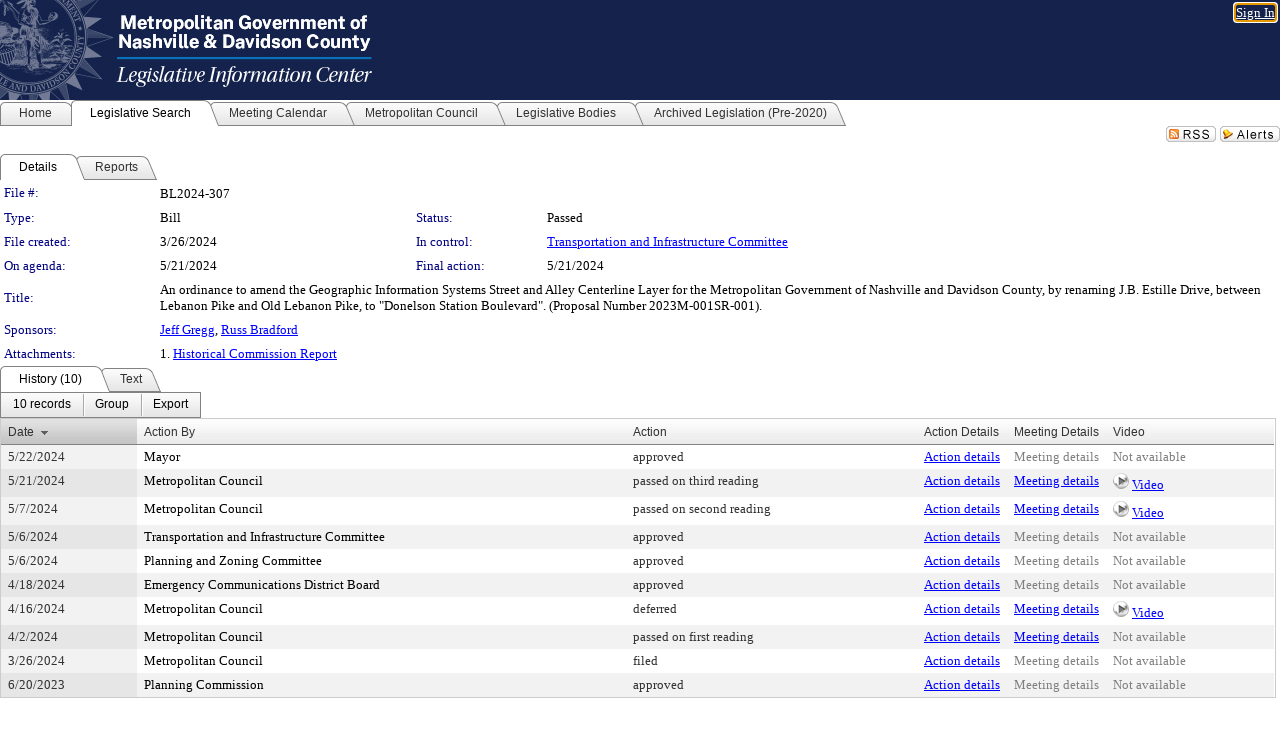

--- FILE ---
content_type: text/html; charset=utf-8
request_url: https://nashville.legistar.com/LegislationDetail.aspx?ID=6602839&GUID=809D7E3A-4CD9-4197-9912-323681F191CD
body_size: 69556
content:

<!DOCTYPE html PUBLIC "-//W3C//DTD XHTML 1.0 Transitional//EN" "http://www.w3.org/TR/xhtml1/DTD/xhtml1-transitional.dtd">
<html xmlns="http://www.w3.org/1999/xhtml" lang="en">
<head id="ctl00_Head1"><title>
	Metropolitan Nashville and Davidson County, TN - File #: BL2024-307
</title><link href="CalendarControl.css" rel="stylesheet" type="text/css" /><link href="Skins/Tacoma/TabStrip.Tacoma.css" rel="Stylesheet" type="text/css" /><link href="Skins/Tacoma/AccessibilityCommons.css" rel="Stylesheet" type="text/css" />
    <script type="text/JavaScript" src="AccessibilityFocusManagement.js"></script>


    <style>
        .skip-to-content {
            position: absolute;
            color: #0443B0;
            padding: 10px;
            z-index: 100;
            text-decoration: none;
            font-family: "Segoe UI", Arial, Helvetica, sans-serif;
            font-size: 14px;
            margin-top: -71px;
            display: none;
            top: -50px;
            transition: opacity 0.3s ease-in-out, margin-top 0.3s ease-in-out;
        }

        .skip-to-content:focus {
            opacity: 1; 
            margin-top: 0;
            display: block;
            margin-top: 4px;
            width: 150px;
            top: -2px;
            left: 4px;
            position: relative;
        }
    </style>

    <script>
        document.addEventListener('DOMContentLoaded', function() {
            var skipLink = document.querySelector('.skip-to-content');
            document.addEventListener('keydown', function(e) {
                if (e.key === 'Tab') {
                    skipLink.style.display = 'block';
                }
            });
        });
    </script>
    <script>
        function focusMainContent() {
            var mainContent = document.getElementById('mainContent');
            if (mainContent) {
                mainContent.setAttribute('tabindex', '-1');
                mainContent.focus();
            }
        }
    </script>

    <script type="text/javascript" src="./Scripts/jquery-3.6.4.min.js"></script>
    <script type="text/javascript" src="CalendarControl.js" language="javascript"></script>
    <script type="text/javascript">
        var addthis_config = {
            ui_cobrand: "powered by Legistar",
            ui_header_color: "#660000",
            ui_header_background: "#f7eecd",
            ui_508_compliant: true,
            data_track_clickback: true
        }
    </script>
    <script type="text/javascript" src="https://s7.addthis.com/js/300/addthis_widget.js#username=legistarinsite" async="async"></script>
    <script type="text/javascript">
        window.name = "MasterWindow";
        var first = true;
        var first2 = true;
        function OpenTelerikWindow(url) {
            var w = radopen(url, 'RadWindow1');
            w.add_pageLoad(function () {
                focusRadWindow(w);
            });

            if (first) {
                //w.togglePin(); 
                first = false;
            }
        }
        function OpenTelerikWindow2(url) {
            var w = radopen(url, 'RadWindow2')
            if (first2) {
                //w.togglePin(); 
                first2 = false;
            }
        }
    </script>
    <!-- Google tag (gtag.js) -->
    <script async src="https://www.googletagmanager.com/gtag/js?id=G-TTMGN2RHVZ"></script>
    <script>
        window.dataLayer = window.dataLayer || [];
        function gtag() { dataLayer.push(arguments); }
        gtag('js', new Date());

        gtag('config', 'G-TTMGN2RHVZ');
    </script>
    <meta name="author" content="Granicus, Inc." />
    <link href="Skins/Tacoma/Scheduler.Tacoma.css" rel="Stylesheet" type="text/css" />
    <link href="Skins/Tacoma/TabStrip.Tacoma.css" rel="Stylesheet" type="text/css" />
    <link href="Skins/Tacoma/Grid.Tacoma.css" rel="Stylesheet" type="text/css" />
    <link href="Skins/Tacoma/Calendar.Tacoma.css" rel="Stylesheet" type="text/css" />
    <link href="Skins/Tacoma/Menu.Tacoma.css" rel="Stylesheet" type="text/css" />
    <link href="Skins/Tacoma/General.Tacoma.css" rel="Stylesheet" type="text/css" />
    <script type="text/JavaScript" src="GridFilter.js"></script> 
 <meta name="format-detection" content="telephone=no" /><meta name="description" content="Title: An ordinance to amend the Geographic Information Systems Street and Alley Centerline Layer for the Metropolitan Government of Nashville and Davidson County, by renaming J.B. Estille Drive, between Lebanon Pike and Old Lebanon Pike, to “Donelson Station Boulevard”. (Proposal Number 2023M-001SR-001)." /><link href="Feed.ashx?M=LD&amp;ID=6602839&amp;GUID=809D7E3A-4CD9-4197-9912-323681F191CD" rel="alternate" type="application/rss+xml" title="Metropolitan Nashville and Davidson County, TN - File: BL2024-307" /><link href="/WebResource.axd?d=HkmiNSkKJcp9zYO7iQ4LQenL3JpSZe2UGKB_Pk4r5YQRuZzPsLMsZzwrSvy9lruIl5GkgwLvHWu67vwJMwKSFxUTlVdL05GtcnLDPfablFs-ZjDTV4SRhTyPSYW1NSg5lG_yG93x297US-_TNEi91A2&amp;t=639011840852826697" type="text/css" rel="stylesheet" class="Telerik_stylesheet" /><link href="/WebResource.axd?d=uMHMJgpmGPen0kzqrN8LWYpZovkUM17mZ-jnfMO1-mIpfJ3Mr86M6T5OMXNr2U0Pk9W3KFcYt5svpDY2wx41YtI055hyXPIDrtrd24Kg09JMsO8GiraCk1bp2kCwGMqpZqezdMXXuW0xEV6n7QuSEOHmuyo6kgwFzlOpXFFZ29M1&amp;t=639011840852826697" type="text/css" rel="stylesheet" class="Telerik_stylesheet" /><link href="/WebResource.axd?d=urCACUaUZeT6oPoIZXShbnlgytxq3wMs7tMUnmP4aoFvw0sx5OWFviaAe2ZbWlhhQMX8Mi0FTDYCb8Y-WNvbuSFn44BI8cOyIzL5cbvgqlL7S5R5XTCNn8Q3MetXqXHM0&amp;t=639011840852826697" type="text/css" rel="stylesheet" class="Telerik_stylesheet" /><link href="/WebResource.axd?d=QKX1AO1vX8ebWKfbb4eOTKZ7XgDBItWqLqM672Ig3qQ3HhlG_I-hz_SrjdyOSSXr635e3yq9ulHFcK2kM9nd4YaoR3EZIdjDueENN-Tv2S715C9DxrcbNBHvWPj-Uh8x0&amp;t=639011840852826697" type="text/css" rel="stylesheet" class="Telerik_stylesheet" /><link href="/WebResource.axd?d=VTwVlk6LPBUQNnEgvORazChEHtncoK7FwkRZQJcbGr2BVqdGj-iMW8n84CsnH6sQIOMorYFprF7_7AGvMwNv4z3tzIzceC4LR6sIHT6HRi6eIJjhdKwZEvy_5yWg5u7LkNe9t3Ja19e1HCM9RMXxDcgFCvouxputivbLJtwdIiw1&amp;t=639011840856310927" type="text/css" rel="stylesheet" class="Telerik_stylesheet" /><link href="/WebResource.axd?d=lsHxUYuoKn-ifTgGVgyNZf3eZVw2bqdnrrfBJ8SSWF0J6XTAyGsj2XcoukzmozU2bdmLMxJ7YwvzKl3RXRh794KwnXvNcPwTMFgJz1q2H-NkU9XddzMi2rc7GFYRGxglrSKxgkmfnuvKqK1tihnG7Q2&amp;t=639011840852826697" type="text/css" rel="stylesheet" class="Telerik_stylesheet" /><link href="/WebResource.axd?d=vsKpXOsoEwDUfVug9KOqSmMo0ZYmPmZq9pNuuInW9K8LhCVDiGx-4gStdZMuqyTrdQnKi2y2KGw-JDYkasLPmGPVTN_zZ42kaVpGhkB2gwWbSGRzM94ksIhHXxPA1yg_0&amp;t=639011840852826697" type="text/css" rel="stylesheet" class="Telerik_stylesheet" /><link href="/WebResource.axd?d=gGPJcKA2egeNvbDi_oMTrZQzMPZHhEQ0hmhbdFcuHMCg1mLBd2_O72dBkCkDfQ_FtyfPokWEk71-f0biNDBijcKF2cbjGOFkLqzBLNnzrv7MZm8BQmoKzeN6l0sbKF2FwrVKqiAYBc-g20wgLAmF3Q2&amp;t=639011840852826697" type="text/css" rel="stylesheet" class="Telerik_stylesheet" /><link href="/WebResource.axd?d=Nhf6TpUj19KZ9rhEj2xtdQWB1AE9x3dfjERCbojyAxXP6CcFUcpIuRIjIS_IzCgwDtzHlcE6eqDW_UkCZmMuD4x586LEbaG9IrmDoMtO4sXgHE8h6D9e_UqLYjifNbvG0&amp;t=639011840852826697" type="text/css" rel="stylesheet" class="Telerik_stylesheet" /><link href="/WebResource.axd?d=7RkMGAtaEIp2mKcOqdFCIpTlALKrRqMWBcpUfEVqZDRAcTON93eeg1VWMn9vjLDHerUGnVdJKMZP8zv8YJhqkfjFeF3AJkEqmbxWwem3_RafwQTUXWmkdAR-pgkwzOwyHrBav9bQkHGzPkQG7ZRd_Q2&amp;t=639011840852826697" type="text/css" rel="stylesheet" class="Telerik_stylesheet" /></head>
<body id="ctl00_body1" style="margin: 0px; border: 0px;">
    <div id="globalTooltip" class="custom-tooltip"></div>
    <a href="#mainContent" class="skip-to-content" onclick="focusMainContent()">Skip to main content</a>
    <form name="aspnetForm" method="post" action="./LegislationDetail.aspx?ID=6602839&amp;GUID=809D7E3A-4CD9-4197-9912-323681F191CD" id="aspnetForm" style="direction:ltr;">
<div>
<input type="hidden" name="ctl00_RadScriptManager1_TSM" id="ctl00_RadScriptManager1_TSM" value="" />
<input type="hidden" name="__EVENTTARGET" id="__EVENTTARGET" value="" />
<input type="hidden" name="__EVENTARGUMENT" id="__EVENTARGUMENT" value="" />
<input type="hidden" name="__VIEWSTATE" id="__VIEWSTATE" value="c5ahgQEDCmWyoUopLsmOK+3T2jG0ppymUlDmPIGxN4P8oL+YD1t8SXXPVMw46XYw4TouOfdoJOUHOMGIo+NX2CYqYESkRfzp1KPvmIcCRDLv9BNkomJMd7f5j9w7m/6Z4sBJFcEqmWbZ9nrpiZyxHElqHP6N/tnJHpGI4KJ7PNSpqu2k9a3pBNZdOE83KXsXHKHWbbJ84BHQaysjny+3HRncgVk6/C65xXRT3s42ZtKylQX3dHaj33nt7RJUNewZZYSzK8qaqwQRxh/7E46dPwhQ9PRSU/VEO4PxnZacqjkfLCFc2GcWFzshqnN9uhC6SlWN5z/UXbz9nkEUNxwLxSn5uuWJHY+i6RQPeJBZbg9TipHxk214+UKqEqxIB/[base64]/E6nh930FN8m407YNN3DiE3Zai2XpLdthquSGLslUsyXk/fh+E720Z4Ye3etMRt/YYIu//+Y2rhHAqyDFO3NIRYaBO/4CkMTZuKCQm0Tduh3n+QL62uZlXbpTHG45OeWwgWuLibWXUVrM5V9ngedaa1VE2dv6TILB3D1TLwFm46Fs+yLkzQ6WAO7f/3k37WvyJl6FDkAIAU6E5l10BfiXUKQXeykbfsXDznT7l5IuY8w3g2v+fJEep4GFAqCaaedt6PPc0X18kI5HPual7T5+Z1/oVYxtCUHMcdke+DHyJ3znY560HF9aPNLvGGI4h8pDE1tFEGXobung9/yBk2RTq9QYb4m4UzzEbGvgzzYa6MMeWN/7Er3bz1Lpz5FKjlgRluXL2SeQh9e9DKIH5h1KsLw2hvl4SClFEgmvtQViL+bL0ueF0HbLD5iM86rOs08+kSePSF7rVYAkg8bYudzURyuLrARTIdxb/cUimHjt3Bviot+IZxlyOXbRyKtqx3WaSOG63Ezz4JLjiUqYzFdBtuWNmFUkdg6bfdXYNZ1fony6KYnqpMOakhW8J4w/i/GnfkRUjC8l/cVgageanyOV8cJ4Bz7/TPBl3KyLjsutlCwdMcyGRsPXlo3ue+sNacjWDf/pc6/Y6PwKl52rc+QkoqO9Ml0o06gQ9BAycOG+F+Wg7RQle/4kQBih4JHPhf7gH+NjB3grXdwGo73S0n4q53Z2gKpOCM4ulNHNzN+HK58+tQjCtqc01c7FkA5PMxJ5xGkjoa4AZAYE9t1fv+5OtBsbLTq+onwJYH4/CKNRUfN5VKy9pub3WSdlaYDPahLKWwKfcDlIyjp5Vtf7whmaXajovsQAqNZhNf1d8SAnHOne1DlfCR9JzZzZYvgiTJyrGQ10quRSHXkTFYpV1uVvy3bbMOhZ/XRqjU0xyiQQuq0IJDKUpjvYgFO7Xla+k2XKURXBUv6HxrUwb2sME0pjE0K4NBWO/[base64]/yXvywZjKWPFGbEQYN4ca2rNHVK6m/ySqKzT0YJl6YtTDkFylzjlvmwpx7ijyqlsXqPL3JVS2F+SdF3YzoPmTamN7GeHgzB0r80eNZK8FygZuKnFSNJxoB70lnOGrmqACOTrsLDgr2SgkK/EuH7vafaJZ6LWWM1aJN3HpDjQplO+FVDtGp9bf0O7rZr0QgWx4Zk4zurkFfap5CzqY5iAHS/yZK2L0HyYJNQu3onlgkMXx/RjJ9QZuQya/9BCZBCwp4L6bl8LuHXAj68c5Bh4ptUMTPYO/Fn8Vb2K41tEFkswiEgvAoQPJROD4OAzKCekWaG81mjPbGVjNNPqdHjXWXdjCH4teudD8SnpfLPxxZuUUfNHNOJPujYSk/QOzw1dqOw9qSeLDQzdQwr7dM/GIiUhW8SmTSCSfDOIvCJZunIf5oicgP+8WuhHh51eM5GwbdnbRHHKg/K+N96vH5c6wvA7JmzOqA8oNMfucE9JcxKf+XxjlepH94BCHr5fKpb2JwSVrbsW88STSVVGvGuWB0xFhrEzd9XGERRnnGF7i49LNsl2WUe4JNAFK2oKGM3LGNnHMOdVp+kd07o/TjCZIcdq+r3xF/vCTUO4tbqBVWEE1ZossafA6TY0PeTsXRAjlJEAjR3nevY9CnQp5y3Bix+3ldCW4P/opokQXfjapHhNLvS5pior1mSVB+hgr7mlAYsoQsNOy+wZhTo7MCEKppi+PCCsisQRnrLVjwTFd2OpTLSrUtxOjYOjZiR5E1m5th1TmpUwRXc2CwqwTkYHUQiwfNFKdixGZy052DES9uSRc74U4gz3jMz4FOMBuGccE9jZi8EcEL7/OPcu/1CHXen1TLCHgfEgCYRYK2tku4LtfMfEiFmvxHCb7SGSruxzuS4wp9POjBEkT1rkumJXf0RnyTT+8atHS8MwzICTsdOf9o+2kiTF2KBtV7yuqIMMUir7yfMxpxabXyPPTpvAUdTybs+T1qdi21P/2Wgu3g+gJFNC1LNCaZMVi9vPWBO/DsNBLPIGGH+uVyzavL4wBTWjlN71xMeJkkccuPtXMGgpXqa2yTyJ4iOwey2aolIW+5VGKapqVSXREmIi1VDV/WaAZpxQDSR0+HS+jYeaUjGPmRDeDvDGfa1ZNsJGwQjIQuCJi8BKP3ZuKWpj1cRZcXTUJulFdlLtT5v9cr1uoz7gw2WQ5aaw84cuoJdzvNxy1C8eRAluhQq/0PuLrz+U8CMrz5X9taMQp9ILhZQfBS8opsfkpeFfTYZAsdtF2N3tRnQw2RBL7O/LgICKZAv4p2RRh8AzcWlSZ+BwEbdRRPAmCbviYCePAB+wIRoVhclTX0YuCYxKkrq3yXs79Fi6n+/L0LITP2Vkyp7rupgyiMH7rXwPBy9w3cNx/qlVB/[base64]/WlHtleJ2Qh2SmisHf1qdLHtCp4mXua1ZKChHdjLX1xT2A0DpHOW2v9EUBooHPbkifEBg4zSSOSZuEIm3Z72SX7wVOZ1W/0ZE85ApsD9Xe+OWXjkoyRQ9pmmePmMDsQRuAmsAUq1PVDP/LWf3VyPYEf0dKW8rGjni3xdXggLVWqyuR7PyVFdlfNw0LrHIvGxeD9AQ03Xi8nWE9U8D/ZLqxdwQYnl6zbt+CYyQ3dlDoSxTsTFdItLr67Vj0uAtEG5ortEgCzR8a/sXcd538PZHgpVzusEKw01ckTVn6HOjojJM/[base64]/[base64]/be8oDDhYq86rCJHAwpD28BQQNWQnslq5WHDLppLOBtj/qQ+EAD29szwUyFdWOQMMh8CD3K+aTYiQg+DUjd0TErNaxoptRiqbuRnez401/Y1X8aMvlml93q6jIPzHrzXVmsFjwtfcxOM5WoILUb9bNMcNF/kT1A1RDkBoXT9Ou2jV00YbgBeqGJDjsjt0AhZWBiOVOgs773UrglcavC9IY8YR5oIZMqwJwX6EphfTUWpUNgrtXvmijKTwfPM4u/NrH5F9b+tjpQiWDCdDixJ0+b4Oi1BK9Zlp3txXxWAL+EwWhRSt3botUYBiMO0XdQfoWdIs2y5fbuuWXbbcHla5C3FrNqkUn7Yr27JnLvvKN7thC/0huLq2VsLhAP/A1x1dvL7IghgWJmWxagDoCmvMixJx5F8mV/vrp9uDfAmtHhAkWDYt4O7067uYxjsGKg7ZUtJ7Nz/Eff6NdUnB+tmaAtmrPfhyu0HkXB8/NwVqxS26F5YA5nb8gBM3ZG79uhnHsQQM2aji5T5y5MKDOe0mGF7l4qBR2fDdD/eOXTWkMOqWk8DWnLVPk0xD3YMfDKAeDmgzl8H9FWg5QTFG0E6pa/[base64]/xrrn5yBjoKpzhtja4u+IiCmpHq0y8LHILNszULy38zKMYtM2CO3bOFmwnNCbB9Nq5xG7+bLZLD3h1mINH99Ob44itJY9J/FErn3/[base64]/soooHLKt/I+rBsR4llCppH/oMWhi72Mcbjw9gqK7hcdNIbZxJ8TvyFBY1Xhx9JZtrA098dsrg4mw3NY6W0yW/A4QVjhxCsIb/uDEUwp1oCb3LCjYKSU3P+NdlhLjp0qu3RuRbLGJMKT4ujXprMxwQBApTQyeH3K3r0u7GDPwdNVwRgy1YAxaotv/pgHrTLLJ1aWD9jkBehczS3w3ZkIf+3mSrPi9LxXU436v1fOz7/lxqOjWNPNZKIortqAdFZupcHac/asuoS6CGXujy/Tv68ftLLE7oTFpZ8MITi46Q1TrcDIqokfIb6moqUmmVapNHmhX1uaA/I2ZdYt/ezYfIrUFSFy4/8D9HiHteJ1UBldeo4pGmfl1nDg/EhhIdvClsPHITHcWvCet/O21fryaYF4RNJbca3YyXY+66W8EBBHcKzugLvuevsx43PC26EDY3O4y1jfZk2an0Y2afreF6LRlB2PQ9kxxKmvpfUMW1/xLiCSXREUYCqmhaWRfpUan6YtqMfqQfE3dsBPtUboVLRWrENLs3q3pQcX8Fya/CECliGNCU/[base64]/9Tcpjn4fIXqbkG2y4u7LekFieLwuLHX36OHfGVtk4etGQAFE3z1CtxIdhu7vxFmT/LeytU7oVmsPwV8N3nDDXbIBuwg81cX8pSEF/[base64]/5h0I4GS7F5we5i1gwuJAySugHCNYMGUluhXA740bciMhkndDBv/mmzziI4dGStj0NjkWtPhqFQJ26q8Oqv9baEyFfZ/[base64]/2x9SVercTgeA30P6aWWS1VWX7uPpMlyoffrr29RS8X5r7suoK5/LW9Z18wmwLucai/2LYANHG/B4Js0F7SzTbTHT8SfvxSQakNXaKZCHSqeEwq7ymQKDN1d7wK7AA5JWe0AvIkBzTcYtAZDvqdoKnCPdXRd4/57664LKDdprnH5l4fh4md9GKZFHb36O0KbBQRqGVQ669p3Lb32c4PFE+sLivUGuSgxcnDJZt/mtpGytugFhNCSyvFuPWVZoEKRkLp4bHlP+cxiz2okJQaePbZ/wRIFTFoZ/MiCPt/uXmSa8p15FjWo724Wmli12Ny5Lr4h0pCXGYfIsPzW2LGgeSljh0Yglx3EG8cVJff7F8vLbGO8lRZMRLLw9Q4qqY3pi3x2E7a7pthC0/4Os6s6gHE8+2HuBNQZl1LuseLVdciIUB/hEVfeBKF/xQRGs18xi+mI9Wjm9H3BykOU+lT3vi/6bypoc2ulGzsq0Mrob4SNZjWwGUASpOvzYxQ2xf5iFHKXFBN9yJiCtC1v/WKyslCQ1CIUuF9y8XJGStUhnotFv4jJSvRy6ZVsOxF+8MonT7rL5zW12neRLBU43S/DRvxX04F+FkykXaFrgXOXwkQ4FxuWHJExeBsfBENnpVyPOiGaU/YcO9+pfX9ZygAV3g9ZMRVbjCLwzLp9A9gzS4TQD+05qHPiougBZ7Ar3rM2p2j39XAELImJP2OxPwdDTfWq+R1wJ7daU90/fFgSJvwvkGNehD77OmUXFfYiKH61OBHHjO4TyNvXWJoVPCp0xIEUkMxyMwLurVxgmrBre/Z65WJIvkBPSuPwgG1Fi5YM/nYLZPs05iYM2QImYDIGyauvlDKuQdnt07yy4ovwcE+Aw6TmzzSsstqAFd/TWmCUquAuaJCFpBWXTNPHbFCgRZgsvZKcUBiThi4k5vJQUFEdpb4duWUyFGA1UmolfLOCrt17erRJDNaRqAZ/izRBpkQlW3QVHhobCWkpgKnLGfBoG3j7FW4lxjz3LDbAQoXAKn3LM10TIaK7DOWAnTbBPL1AeDPyb4v3jHbDFd7lhYQGYYa4vC7n3thWzh/la91X5IJ+N4Ep75mpuItbF6vz4zRGNYuZuWfbrgRgrWDPh1MMlzWRwkfaHg1mt/CG/mw8qJawZMqzuwUja839FQ53r+tyXwFXKMB7G80DBrPQSNE1W0wX/TPvtqTSk0tCG16o6WYuSVMwEK7obUVPnH7u6wJLv7gescZAF6KLXY8K5vxDFBvBBQeHMpP5FkNd8kIlgMVCVPvxPuzrTyvYI6RJsUcG0LJHrD2SsaiIWh/9b5PD+aFjySU7y/flmEGFksEDoe3yxTAJ2aM5KS+9PsoaVaL3Yovk3iQBK4dfA9zSvX0aQfpW764hGhF7WmGHNjhnSdWo/Lq7G5R2QOaNc45FkRA80BT7RUiiDSCRDlyT/AgaSnmOxWNoNviawAcc7OBhfKA95u3fE4Ikwh6emE1LeCLrkhImJO4sN4GLTEyuSlt0je99BRL0S4MZkEsQvppai8W+6NKAqcUKVSVPvr15x1uzkp1eR7eg32jcecjnaAG3zVPoguBlRFoGPYXUGevhzbIDzd1pmbSF3CIyD/B9DNlvzCGf81Aohmd//1QjwOoMoMNjWoJRFkIiu9kKLxhtMXH1huTR0xXTl9u7uskV5GakJs6+Y/mCeCijyKaQiHiTDKTCwUkWWZwjsDcx2oCezl0pe/RMpmoyaWJTY88JV6/9nfEaWkYwaBZfmIJslN98tlhgVxJId64TVhncmyXx3G9dLmOBZssfo+NoE25SaYYUe3Vjkv8RVUumY48PZQyZQmLFwPJLTeJPr2cXVzBkCRajLdXOv4Ve0k/DKk0HSxty0eJ7tEd3ycOV7mMWP5iwp+d43bLBuS5y0A6PInFpGlWgIh0U3ZDjiKgdhDpPr3fYBH9RWlmxWUQ7EtYrv9qeN4hjMBTEPev+0j/YIDQn3StJq/j55a4Gf3SvQeCMyEkq3LhBmUJgUX2/kzfgN4QxA30vgZewh0B0tPuOhYVG1JDSDE9YEScbVbolQpsdPghxbvGrtvll5QcUivZH8aZrNqOk9Xhjaj0FYIzlzzZwupPLIl8k3/j824NIojQENSzPih3ORyfA58bWOkgYrPdrifvM/9MtTgMXF7B5Bvug1lNy9VloOWdOyl/qe0bi0hhHAi7OY2U7/[base64]/3aBTHoTMBL5LdG0L0jcWw4RLuRo9efOKyFgQTvClWcRromop0JosjEPxlHfwVLJOMIqLE6qlWsZYkOZkttZ/d98m7F4GY8QegR8vAo0Ide7nrY4HZZzJefgswMTfJ6VqKnREq+XK5wK+i38s4OgnRDiGXSbwGiTIYdYnFxjBPtCMfBv6ivq70jFZQHI6kI5H0GW9PAPFhxkYd1/6fR7SW9+dVmu2MS1zv5H9m14nKCnFo7SzdasPv2wZspq3aEi+AI+YWqTaJd6RfFZseFLUZ4AJfLIgFM733NJ9bWaYfprU1ROwXzidVqnUNAVJPKE7ZdgP1UPbBQFwn41lnHP23/JZ8FzGbew/P3Bm8ctpaMG6SNzrVkskRWsOL14Y1kN1/x6irfmDVGQDNK/RBd1wfrVvBJ+hDhW/FAWL7O7lhBomXMqhw+Jw/Ho2VZAm+XG/fagdPFNSIm6LVVOw+B+/WV9LelGOmZgSpIE+1GHEVSL9fnKEz/36GcMQOwxEtwP8szWZpepKHvvxVatx+ElJjacWpVgZoBRlK2pJguJhHJDioP2mHfTgFiVZFxVr3hudnb0pbfHHMcrGWGlotBk2do99WswmAEHKGX34emllVlk+x+5AoDibkVQc3EdUKUI/uXNonRHQc4DHpbfUg30/baskaTeVFmsq1WKa+splhSRfXQm9RRjRW+P2xNh2+R2eVQvkCJcqOXwHXxlk+ZoirIoXDWQ1wDxWif8KdDHNZ8k5uvPjkBSTLgysUtad3QH95sAPo0JSIVb3TP2I0wNN4tFCARXJGMn07/cBCtHfrWl8bDUZy9bsL4AZDcccdKAXeyfNl1U10FXU9fBs2gRxcbPluyX4UYlFsmItVmRqtIpcfaVKRok+gSOG7YlJYpW+gJ8kYXJDFa++MVIn/VfCbOG862HcIOsjAGsak+FO6pkiG6OJckSRCyZmDQ49T15LVaUk9ANg7qy/MyvFignduliv5Oy0hCOsBjmXx1BjeB2ZbtnNYIWKAQMPMh7DVyT+C0UJER7szQmekyBnJaCQWg32IW/NRojETKBlPYJfBjKj63bdUPRFBzsJSDZXwpghq5iYDFKIX0Adze3W29/2V7jcBYp32kgsI/C2G8qZzF7TImmq8+M/SoYznQAkmRifQOS4ag00X7DfmJo7fvzJKmMpD2BResEAxbg0NROcyeh1SFAfF7nqWwPJN693w+RwBTTcgCsuEazlMJWquxI8Vah5MqTiA/ntxyBmJpn/AAb5uTEXc8nGtidC+0N20ZlPxV3B0YGLfvF43dQyKsIiJBkgFYswIp7t50e/PHhQNw9HCTZKsLGG5H2uRrS2CTZdgPVYhQeaKDtA9LOonwKd1dxpnrgdPqQeWigRghoIAgK3Se162wE83hxy19E3CF8caA/nnl/uTxyHd1e+hHtdya4YvPXApFJ1GyZ/j+7FFtN1Cx9mdZ39phjxnMkL2tThnQvlpKPY2riPTLIaGxWRkuxfwIL3Wh6ZRo70YDlQompqdMq4WOMs3P3HebBohRcmME7WP+7N3DCyJABSgTX03BqvrIcgRObeuyfiBkbVv7MntHU79KM58zs/Ogvb/2jDyC5Ans3plEroUmFPXGKQFTK7gmBFSC8B59QxSd2iIC2smphOScIlzE96zE7YQMtKgwjmt0D9o1Ph3mTAxrhMPKuEqtwDqAb0oPYrgJv0d4NaYb8oDhAdyOyn/Xyj0QUXL+/RSe1UC2Sr0PBgRzdpA7/Oa1+NmemURlZdjJVx8iR6k0oC8+D7Jp2a7SB80522nr2LvkCrhZYgG+8x+ColsVFcBbZgmefibL8y0wYzK7NloipOWBtECqiTJir39J+cZQuPVR5NupCWBsjozsClEyQVGg9/Hc4weew3s5hwooYUgFswltuKQ3RhNXV022biWNGnBKBATx6KZMsVyuJL0TequbJrWIS+6ma1aPqyeU7jbB+hK15hnDlud3gom8nIynShekw+g5VL7J3va30GvEV9xksevzaLOv8QEywit4p/X49Rd2h6KimKoHl73QMRjju5iRzmZg5etGEQfANICX6Qr6EoholuhLYxR5XLQ0PJwo1RzUI+Tb+0/jBzbd07mOikjLmeLUComEx2fvBk6GkjNJ3IPcOl+ZpHrRjMAltF6/O9aYyynEOrcDZFSL2zFv91jRy+DHR2cgASJIw4rr0gOXVWdE+rmvnjDIlUCzBt+Wsarj/3lwV2bj4/qzmtVKneq/Y+AKS+p9mdRmQEAzUclz/DJIuDgX6Mv4B8Bvhjvvje/k6KE6zS70+LbJ2LGpvZSypHEj+aZ9IR16DcdCQiOl0576YOWEXbOx53l1buZX2RYJkkZQOYnD3z4wn2hM4QveNP72v6DQiqCJuS6mx2xigghBlqxxjY8iq/UgfzEeL6V5QfK8bvI9YN7HBEMJ53uWf/fuy6Q5QlDI5PBxev5G8cMAhrXEtRQXaoVzUn0zkRqL6OSbXibbIXxJ6QBx8jR7r/+IYqVlAptvJ1UqE1XrPnYFOCEBCbZFt8RxKF1BbAnkiDlPU33MPsTmrXRdauku1Nkov/7gvECQlu++gD+VakYVP+WT5nkk4wLQciRYj8z6d/XItQLqi5XfIsUA2maR2E33AVE/[base64]/3QcOdeoAsX+B3NOBUZ6yBEryZ7q9FtNFkl//zqadDIaOzEALRzJKdtDRgv0zqTAF0Q6pvL8e/uiE/u5/0aHwtGj7Ex4UV6R6vSYkRfkT8T2kxpRId3DEyBBbSs18XBT46zwHggJ8nxJdXupz+AFtOG28wr3qUK3QdAtRNBw30VCJ/ORLjzS3fleDb3tm9L6WBjWiXwme/tKWEcAyu6uV5kzZ6j4SEKzYHQX++LAw16aDYWB4hyIhTS4btSANse4NQiHg/BPCjjZiB1YwhOTfGw9ClNSaDsux2c4Grj6826/n/9fGhawR5K4aMQUMRYr57MX3tcvMSIpHUSJzPSg5V2IrCVU/XKBhtjpJ0DwRv4GxD5n5Wbfiiti/SKLtlSnKhkYHYZZ5KMZaV/0X1PVb6rPvFWlXxP6AWsmDW9zJpLAmvlhVEPHW28L8aPDCgkL7a/b6Ui52wsEIhM/O8Ub6zXySGjY096WLcIEdndxz0ANVfV6/iWEcZ3mcLZn5mw63/dD9SRLOiwWaZ4tzWdUSTK9PAl7yhkeiiCxTuVRmLBwqGXKjeqv61FdbEJqHY48LYtF+RENYiEKUlgf1AzIHYvCsHBJG9Bh03pFUI1RS7+EqzorhSYjqqmLDjwcxUFod5f/nawMQNRQ7QUoj4Cxc+Be6rcI14UI5Sdi4sHMan1BZo/xlq+eXDPpQR/aeU22ITQtxREcDEkBHSOSH0K0Xtr/[base64]/zTjWWA70YLwUp2iJNs/xQgaX4Fp+5FxemB7lQcV5xXpg8C2IQB7LMJmIvVW/pv/r37CHrUt97wROIXfI9yJGbaIPmCjjwDeoX7ZK1wHatg54ZM5lFKTeX7tafgY/lLPs4bDnfxFLxEbvnSAnpyuCwRTQzCU8oOK4dnJpjgIUX1fkUoGSaDA+cdZ+QsZdjHR0+Zn4sin3VBlvBZFpB32SDU83rbrW/FlQbBQ4U+ncDbb638lJF6vwaBxMJcY5rqYqApOdeVSuOi7lYcNHhzWKQKeHU2+EvUS89S2fdBBnTDHyv68gsaUzVPFfkhn4DKn9Z1RqO3xfQ0UhLLH///H8B+0D8sjqTg1CuSbprY2qTJBP5ep9+wh/PuSkHoryWJHoGDJ2YCbbgLf6MkeI9Ey9bDIJJ6julp1D1U3Yl4U0MgB1afeVkgzxaDo0decUhCYEDwGPF3X7QUhQTqBVpuv0ZzTn1RtVtWGIcTyikLYVNhEukR5iXC+IhKxbWjyZTz2tuinD/VJyu6NY3g324YxyRmTc+8IFAr9dTw9os73KSDj0aUEfXu7oFpz+8wYTMOPUYG9JCRzK0/E6NdJCBzvKVrRVaaTa83A7lLX7E6XjVf6YPFj3FWPNpjZ6/I+G+rtVdxJonJT5fUlqjFmAi50cKW/cgLYSfNCuMvjenCSrJhHHUS683K72njKJIe9/8cOtMFfkFVR097qWnkcgA7nn3DAoXMVivHb87Nv3AO0fgUsd9WbxenZHUGjRNLTjecuJxNIOeMVbd1gmFgHER7OKg9J56p1BiCXa4uXRMsJCjKLpqkLdviKfK7BRMXgUF1XEIZNyEZN+q1dyzFsZoPnSnyVz/EdVqy/VN85CCvDOzNlaR0qgLJJGM3XnpKnTCA6Szt35jSiBQ2677X55G2cdTmuOatM3TXaoGACRfRmlgDsxiCmNP/YxkVIM8YhTe4eqyXaKRUvjZ1gyfpu+LP6aAJmaDapbiuDvToxrTaJ9iAbGQ85GBowjYCh3DweSn41hu1BFdsInSMvSjP3DtRB1f8Xez7XmT8L/2DWRskyaM6FyyXufR/Ye536hYa+ZGoktUa8RzWsjGiHEep3Zyxx+5T3ZKY0JoGJP7alrOsjSmn0zHdZHu9gWYFjpjwk4siwupORHuLLoFNuI2atp06+mkycI0OGqLbXPSJPrRhNCe2DEqcDK+NnHo1VpsqAd39Pk+uFoSRlnWYyT82jpO9W4gPITgnY3tRiHVSZX9NSModEWpu8UtsLUl3ITJ/dIiG9QxoHn1SLnqYm3tZJKvCBwkh+wIQfBQ0aDZOvDla4jZy/Xs45j9IcVMlJikWvr8Zt70chBcHPGInhJN+DrIzkWO+iDOq+9zpp40VEiNcvMbAD1y6CcPEcMFxwatcNLoJ+S+5j0n/rveDZ6P1Jjsj/WBUgjYSfazh8CWqzEkPYc7yGOF23IPNl8b+WZlg1qg03fjeXre2Rhc3riHuZ4zCK7Y1140LPZSEZGSsPx4cNQ/8JhIyzpLac+sSynqGpKuFQd5dB0DlVf5OezZB4lJTPAlxUC/PkZfAK7J1y06ZXZsfrwzxjl5FBHdH6pNVoZv7fqtaN1X9q/bHIKzm02PqEyPuymmESmTSaVLWNGkn01/cp6/rgutA6zS2ZW9JxtrT8TfpQ/CgsnRfAJ8/MxduesOJPYo/ho8CsDyMn5nabcU28OgLgXPtXgE8gIoU3Y2j+HiOF2w7DPXI0lU9OeLxF1dqKod9ue80RFBQtv5EAkw9+aDPTNPLtX3yAfsy/15j1YqtvpfTa/m47PdMu0NTDCCEBTBrAJ1F7O4hmQeGhVl8DHSY9IsXkSeJxclh2qxXzmmf3B0HQqE3y6tqhgDTnBvYgLTZEgeh3qn++rPK1swJX7i9OUIx43FHUBTspksk4BrVZNTPEgvssLNTvqgIzZpPDsik2+MpSGTm3WhPKQeNf8AZX+06Cd1buVRV7/eLSZo9NH4t/[base64]/BJO2vI8p8Qvv+UOhFa4rz/BDD9rWxW6VOju55O+8IF5LhIgBgSk8P/DyMNpvOQKOuF6r3/vN44/Tg5OzY4aJYmXulfpRfwDKraToieeeE5VIB5SlWdkxlLYAixyqT6vo4oQq0DvXJiJyYZtCdx11I+L0XPhK5/Yh56yk/5CgDJ16+ZT2M1l4A1kdeVwd5/qk17wyPQcE0Nm3HFzf0lVSwaeVA4zJrnyfMv/hfiAgjx58UvucrcKynJafeehsk3HXPWYcuAiDwi8eOgFHdZcQ7gpuaS6Hc3L1LDok/7NLM8rkMlHCUtbuTXG7w3Zjhtn3rdRIEBTv+LpeSoCpv3RkeVZda3AfOkTCpxwqna7Gel8U7SwNZkdpY8rCXkiMMrnh2SSsJyuxK1gNPCc3lJOFN1OcoGuc7aYgvAOgWrE0k5CFYXJaEMfBjVbi4dUSx7+5OCeviSh+v8f83mKkItm+WRd2R8juuW/uNTQb+KMtlGZujlcsz/7x0gjc7ORRul0ntmGByF1SuOoIA7tmAk7P8wKoiD0GTYUVLtBl+VmE/J53PqQJpINeRICAzhi7udV+V1y+TkAq/ZCy1g4kCGRvhBGIFP7uHxEziJ87kbBdCOEsLWGoc/kZy4Bmpl+a3Kyqr62DDoZeVqVb4xx5H8V/zmzn6giJPd2QXkvwRb0vQ+hTHj6ifp2horYt/3GJxFUz8llgBKK1uefi0cg+zfdnMdwX5ObfVClNOhphmgcRYz8D/JDH482iVh3Cgp4Wr4c79tEPkEEJtE0m3j6J/F0GCanhROK4yIMGHRlTNZSnbPJLcCyFAL0PVELjrkI/h33G6IKSTnpj3cIMAtlDLPHCAXyIx0o0AeGCUSUMQfDbqlTvZVI8RsHd8cNwHQa2LgrSmVSpVjUWT4gmuCxDOdlai0mbi6qVG6gbV4F5VRguBqa6djFZCBC+n+NIAKJlj1xZID8pCOwCFKylbfLyzPuM/XovnV1DagK0xXxmweNsadLJPPQjG797ObDthim1aUGCXd15IsHivtp7xKKgu7/PkBTCPUmmC5G3JYO6PNX6NIOXgo+RTAivVi/fkE5xIrAbG7faP3/[base64]/55b8Wz9b9gj86VtyKaL4P2zaJlq/ehOk+Bo9/tsAm4eAhXPRautymSXKX6j2peGa38fnuIsPJ+XKsxf/QAjT2a70ikBPEArCjwLqsbctgur52qduZbONDEqEmL07vJXgCiMNT5Xs2g3WHPUD1sv8QqeqAd+OdKkN1bkt2fB5QR0LK7SxzDYuoERrtiRqPqhC7TRR2v4hyovJFUdoZTGTLXRpnqQppEe/2ap5wXqLIE4DpmNv30g7rw4un4z29JAG8kjOBvrcr2gOMU93a8ewPugcSSzghr7cNjY3add44kcE9BlIPnbjUOPY/y6S7dshwO46HIjF/UDoW599NnkVq6AWCqe8T1X37yu1APGWaY5fi+s7dvqiOw1hnDDQnTb51hEzFqWImkUY5bojcSn9s3r6A1Sp4PBo88S8mu+fIOfLxmU1UbTH/F1VgLC7bL08t56pzlH/pZyPY3pEZT/8CrCV5mK+y6+bk2VLckGGELmTAVP8LlJETvNwRbgpS5nfv5cvkLQ5EwCY9VNuMNiXN+Q5/i6ZKfZhOtQaEtgaL89MX2pUh2PvAKE2UhAL4KCkwPnbb9aaGiCjztB/Z2N1YvE98Y5W+U39fWR849Sj+eGm4whqK8JafwVveRS0p7e1f5EP7fR3aHLDSHKpi+FmmxKpGjJ5QcnOfMyeM4avEBqyT3b2fSE0XsQDl3sG3PzLGjMvSjkCbuFB8QEmhYlp/r2LQC5nM5vOkN3OHCVWLeImPYNZpRhtGSg5JzOuQguBHn3mdBiVGCXMnmWJL+k9w+nYsRaCIwF5umLGtoIXix7YyXP4kOGD0Ll0Mk2cvFKG1u8T6Rcs1MsfUtTYSWxrwqk1Hz0K6ygbeQLfxRCL8ehL9qaUhVvQo7aR3t3DrOcD+8BB/Oe+/Wz+iG1CAx+FBbsyEy5sXOA7IKIfaIO4lV0BE44mLXuItAy/Ql9ByAA0EqUQQmC0sdZpOXBrB4wPpC/InEqsVVWIlCRS1JsKOCKHE0Z8nLceugNTQlRPTxVQbviEdWotSu9vK8KQXmVYbOszL8UglWmREWjFkpONZRMsoUIuxa4KPYKlUV7XdcWAzabaRH14ij2fb/ws+vKafmsJL1K/+f9Agxj1yMnY0flsttxTdbzPaD/LuOJtbPbIS+/yUeSnZwMQXFq36dJO/y+t8j+vMb1kvuyCMJBes5QCfOgnq0rKJMq8C15ENPlRGHn4SNTpCMuACi4h0RriybkVsAd4YPsY/nd8mnBTz6hu0YwfZZbUKoNzcbevmCEhzJwcyYHzohLcn1mFcpvKQwytccyPFZFBoOS5ejbjQYAgcvcr9T5hzYX5JGBUS5+Gk9QUcC+NHSM6cc6k6rIgRJc/QbyfKIiq54abC256sHpvmsY0UgM3dh02fmpI/cfiuj2ixsao4Q8WqolTohOXQwFTbWcVWUGMTPsx5At2IfNjvRgyL1R9Cy1bRnterC/[base64]/pB/d6axi68nAaZtLZxhcp0Pr9PHWYtFHc7IqLFJ4GS9NDqmN0l68f72fyoieOM59h/vDaZbBAVGwNS3ncN9AA61aUr03/h0iAo0Zw/eB6gUSaNqQuxtcjAA+7ZayDyDiLRDYh++OpzRvgO1wNlSu0Wlfv0WAW1fbCLqAgLVcHqoc85eDV/fEqnP52MNqO9zJ3gS0nti398TFFagmMVpgk1OI+3GcChmHP/oCL/L7fDTax7cnn5r1eJpbGzMDoNr5JxjY4cqbl/umMfBbcIUTWxguA8Gvle/8ZG1CDMhu+Y6DcbP0SE3FtqZOTg5MTRuoSWq3iCFD+WvqSMRO+n++BUhqokTeoYUcCLMESzCZImqQ9BaAK3VGMFEwVXc3fkwO4GYypKjjCQ2s2MT/QaDhgoyYwhpDRFRQSEX4JK4+VkRcKSVbUshqQkhmu1uW/w1GgCGzJcEosjDs6f8FE8ZJTcn5UPYv+8TKK2lw8edgVn4xGDZx3f9iZWM2qWmCPmlIZJ9KObZTjQrQpVtiV7nFaLC+LY/Ge9XA8+rvHH33FalfJkYG73LXEXVrs3X129BFqoYiTZf9us4Hsxm1IwhRTsUAiC6gSpERgVn7FCvFIO+ol27zYe/0/6fFfAGEH2w8dHI7TQVNAvwrKyu/o9ulT9vXmSRSFGyly0Gzs6/QG1yeRKqd8gO9bARoJn4oD2E+JbsW3LRZrefgBOo2oc7cnsWApQUBL3MqJrXdo+/CGKP2KXZloDZBhydphJwtDf77leiz1wkVzZBYQAwXaOhvwG/5lGgjozdAbmq5H9gPBEq2Uq4z/feZ8aegrY/L4RgtBSdu0PiTCBpHwLgnjDLXpy2jrDUMmZ+a1EGy0sluCO8x3ZkxGlOjs0al3DaFadKoC3pTI8m2zmSDvFAeg7EoBlmN2gBarmuSWj6KKYhUzyu3QBv/N3c9fiBsSOCOqZe2cz3rUm/mNYIbJcoJXqy9eFiVa4BZFcCgI2HI7sSDpfoclDW9+UEgihIWJjll0aPVCNtUNKavNf3DsKfqqptF9E3jn0U8WX4otbuUjTbLFG95YNfLexsto3d6mmxQJZlvK4HULj2sb+eMF9mWI0b0sacHtB8ZauVQPxvvQRW8Xmxyo0a2Q5+G275P8g5nDjt/ZBpJ+nmN+gaGi21W4kK3JVeIowHOAQo2dbdfXp4hK28n7+rMNxieIP1XWRieRGdf6nkseS8OIrtAmY4v2l8x3vtiu+w/jaRXK8sRkYr253XkQXk3FTRDBZUNXWvEE4UOClUJzqCcxrEl/o1apKwmF421YFkg0VqgNBcPIYq8aLtB+2qTr4EMgHC+yr9OXkN3dlE3DyhMocHozYw7D4h7RnFygLhAerfhKcm2tNMxTePTpwbQvU2+pVG32Q24vOozLnQJLOiMjJpNc1aD2ky6+gmjee+mK1Fonq5IqtS7l0C3rty/5k8bGBIoiwUhvQ2n9ym3YztyaXXW/C5aoaY+eOSAv1fABrzT458MVM5TDVrvmvgoE0epEpn0J6Ekn0LAeXiAdUZYDccuNINCvNxMrRm37M1pccRyszbIhs+TGWmX4qyt8jPTicPZIVxYJwsiepVMIaX/yP2lmOWSqQaycFfoivk6FIgI1hIPKsfEPgoZnMTdN7kNkY6uZ9je5I0fPK3wE3oCq2matdWflSsz/HRIkNV6E7CktoZtMATB37XzqbsQViMwpfiTHNvN2GcaH2HQoB4K/Z78GgXzwpznwZYSn9iapr+RdfL1sjKnucBlsXBMF/w2UjJ5vu/AEfHmWLrqRW+ImPJQJ6ACwgxCgdIIa/jP/gdTjby0uFwLTWvVa+ueCclM9tKG6NvMBnvHYKe5LlROz8HUBmvBxP/H/ctNHydCubyh3zb5+d/i8BFtqiimzhryaa/72ZVuQVg70aJyGABm3EP2t7n9AhgyMSpVOk7iCFrG02MSq/LtDJ4quwaHi6RKd60WizZUL8l3qUKByqEU/5IObxaDgFBT/F1d/n27SxphjtjaBbZpJ9D4+owwWRpiru2jr0voPwNC2MWDVQ3qUeEvPKU8P3UkZEZOzJo4l80+CmObjaYCljKFZ/mw5UkSidonOOT/JNTLFe2wJb2TPyt4SCt4dNK3FYHpYL8paa/Yyia35teMJIzsn3HOTpgrchCLXpJK7Wg9KUO9XsfPP4Gc8EJlDrVbjTepkpZyjufEICyX6cWiMmo2hFAhBx0N3S+ew9gKO3TEAVec690wvW12Z+UWGsTTkMQ/ab9MeFBgiq7vGLM+Zi0SvqqlEHWI05HuudnCVtDNa2sDAtQrIYtRNyFgDRc2gz327BTsKh5TfGS1gth74FyEHWijVHNM62z6ZBTQeGT+AJSMgF+8TYiQRyhuU2EMtjku2r3O8hPZ9LJl83EBzAdyxN/TrAvVEELScTPcFUDn8owof7/oNHlrcoNHUzWuc7tP6eyz4zXNL+pPL/5htRwT726axFunEuWctta8ahUq0Ue2UYjKAQwcS9MJK1TL4swHfxann7psCnCSU9oSdG35wVsJ9UpUa6uN5enB/NzVsent4esEEnmqQcikG3soGh5My5dxG3g2uiuDG6kc8izcCOFjCw4yl5ntJggE+h4lmWQ7C9qipNPiIhYNhWURJ6icKAhJOxJa/AC2yox6B6/aILbEPLaNAWbgNDqNwOsWa8k9ccoijnsB25ilHrDkU9vLw02msyVL2rltztVMqjcZpZMxcRPJKjS35GuUDnj9Vs46GrOGxTY5z2PqdH+D/mqSyGPzf0MkhkkWY15U1R7mWCi5ScZRnbY/SY5aGdGb43q0qNtHPjHSNhTiuP4VQXoBr070x7U2MsQ273arjy2JR0r1PcLZ2e+4ZC8Rx2RITQsmqjSpaczAaoeLSifIBUm7PIlSd9yc/yNq/7Dr7q2+/gE7//zeXnyv/uLdi550uL0+fOg3HjoL7zVqyOOmiCAhM/tYsc5YBseVN7Ib9Y25zpIeDTGxkknArIlIMml/Bm5EIsd6+UnfA6Qhi9qShVdlw5XWUH8dWblGdxJXzTgp6XpJVLuM3+5vu4+4FPpxx62YHZm6DoxqibXi5xwHbg3GwDeUnxrhHfL+h1XwxdmJu6Tk3Lml3LLzEVJnkOhtHDXiW2TDgBZe93BND4ytZfJlcIdF/5TCum30Ksu5/w8Wh7Hi0Qx54ZAFQVmee3Mcp0gYsUel9/cSj+BaBzplPl3dx0ATCbESbdBrY2MxJrjIUt4l78E/G5W9cIFS27D+c9XE3gdHnNmEueTFVyg4KxxRZscyTamnoZkN6/3fk1N09Lc91ZO2TtOYAcQKqFoYPgrUCTBZV9TabGJUzq4fNg26qHOBH+gYuWw6AcfuK2xGCf8Ioy7wnabFL+k1ZfNzRBqQLV8iQXf81VPIFgskXcQ/XNjlWpieGHqHAAf1vSQaNBKIWwle5IeifC1qUCYh0LGcXrpW7u5kYQ41kUwW9kjVFXZ/Lv2Wp4wAH2xkPozylu7rblhUaWSsotutWcQ+fNibt80wi3wkaj7N9CNQASJmImgI5j+FFOze/AZr/31IoXppcqBGl5zqqncjNl8LtY0iNDcBCDgDwJWOrom3Imwt03kKeANgXQhuHAHaii4HBBtPOSJfTL6q7ceGQt0gf7lfyKzGP7yRYHuOxC/r926qWqv4ECugQPyHjTB0e9s+XmlQQIkHFe7hn8BI2qJDSJsU9FxgqCkyep5zBj9yV1j48/EME+DzWZTq7umQGjQsXkGN7geG1HLKZjVrxRzrDTU9WuqkoLASJ2kWx+UE0bo9vnREPDwa5H4TBjSM8EbHIB+67rfSdRHPimg0/J2JcoHPs2RIlJynnzHwd64i3Wq2eX0uRM3IpYY1F1A2D6DvwEBXHcgfaQ+jZsFtXa91grFEhYCB0SskqS2DJbg/Gmi1vfN1tWS1tudvjXbGrpy7xudfxZie2Uv3V7mufUX5Rmp4/Tnm4X2BRmxsBvAuKMFeha9+4TyRZlNf0mJs3hj8pbg89KjQpmZrffPm6Y+3BDK80uIpxKD9BbhFpdvhfko2haIMylbMLrTgr1tuCdBdi0XuEyqcGViftKwIhpNhtjrSb1IytOeTB/4b7G2U0TuJb05D3Q3sqTgF9ymihmfatrxWAC3o2Y1yAvy1s5H9JjKpmJJ1QW5dO5Vw0RbFYyfXm6z0MiUJwN+LU0bmHCBUQ7XO/NuLN/hsm8cVHp2bz7HjYYuumhfjPwIIsEVCSt0o5GFI4oEIfqbwrzF/I+iZZSJxvlCjoS/isvdgHrzpoN5qS/AturJI6MCS+5euhnZrX8cDu3g2hTy08thXCRZF/oSa1pQ5/lQUNt9xfz1aD/QpNG+4frZ+UTZvYfLVqq43TO1fn5rD6rEda75LyViNO7iiycL8r2ZPpZknr2B4Ok1q6Ns8AxvWiTuQAbFGRKc0c7lid744CfDMY80n/UaqlBEaacXLhHb5SUJOkB3EO7kfI2T12vAaIRLv4RRPBGznjZWg2FsGtlrYYISt+UYVx/TCqTHWRtmbkXB1ILEdM6LDWLFEUiLWz1ITIpNdS1Mc7Xujyj1Qm8oQvSIy9Hd+nggv2p12v0UVDPxNwG8FsoBOzL+4oqnPDLyyBJF+r9yXq87inCKMa14IULNLfCb/UlrVji+JUpjqvrl1D5nBEWqdjorWXJUiadrBrMWoH+yiI376daV77Rg0Y7WfKle/SraxtHDMiGpzKkiKuiAfFyKekZp2el1PDIZs8t3RQ20Gmit/tYphP5sQ+L+581TIS/8K8ClOXXfH3TnfBaKJIOWwM0w2nKj9f59EfmnKwgMglEmLJWkWo8AZ5LMT+05RHHLVwEw64UAKgDVs7WWgDJvp3m2+fS2qE0ljLC9k0Tx1kvk62wJRP/VmjqqZBa/YNpOqQVXWsEOqADEhY5SBHL6wE/ERwsvSCGY3pNrgvv0Do8x0pXpVAmDFWk5EnSpLBaewdq1XLGtKnDYOhoao5gwAg46bc7oCO4VzdpbZYt3GA6vdOYOqLQNtnPN2PfjLab1LC6fWftHm05ftqZsH4L74nOZa7jvOagIcQwcJAZWT/i83DYl88vPcnS4EPk0yczonCY0eKOto234f6uvstq7P4j4pMLCTG3asaEN6IOwc5I9do2in+UFjYSiOdZG3CNchFoMgh0xwLN43yVvmMm1a1m9zMkeTaI9O8RSzi0jE6WHXwWEbhSYb4/M0oSjVv7xP1/8YgZ3zGOpHUCsR23rEuI/WPJmrC5g0TVx6ISAF6atSrnWThHhf+XJL1LbUMq8Io1A0xpDDOihTL/yNpJelwKBK4cFwoIz2SW8igq+Va3pDVKrWb+jNXKSMltP12w6CM18+Ad1AktndBYaAQde5lQHE7PEw2dpkOqPVqJ9oxe+rBRwiBTA0I/NzvlRa6WYRCQRnKZcuZTtdTXowbjraPHCwoc06DTR78UHZkCfRLcUYpbT9Yd/1ItKqzshGS0FZvGVb1HsaJnmbM/PSU2sn5fdXTCncS3Oq02Q6kAJ76yXjH5tU3w+Z+Zjd0n1QD6rsT1gDXZ1R0CYxS9v8CaC8z4BpMMtkt9GGHiIcKV8TnPbEAf2eNd3HTUdlxAJkQB5U7MYNj8Wb5XT5frWFzXoP8pV4WNsCi6nDiEBwbTOKK3zDUl0/bkqpWR0JlTOyJizej2RjmK+2JQi1hTue3lorgk0nRwNPX9aAeA2Xmv121VD0iL+Z/3SUArVY8/E5M2Y6k8Kq9irac+QX9JCYDRMRpoiwe7oERRPCIDdLFnXC78e/iwGFnMsq6q9g0m5amZO2V/JhRwzUmJg3Z+sBu8SbjzOva5u3FSfFQ5VUa/oDqw/V/nJjtUXKWe2lglDzr6snzEnILWNmM2jLc5N0kLqmDd6/Wxu5PBEKHyn6/Y13UvapwRpkNub0ve6hITDNapMDRbB6zS07R+8Cq1TWWafx+x31AfjChOwVR8HIhcy3454eZQvHeHId6TkhvWK4IdbjsRHtbxCz7FizB2wOvTeoTBajvMk4VpaHk/rdaX4ZQn0Q8X6P84fWdmRfkc8fUkjvU5Tgf7kT72GAlSVl+kEhlSUzwS0zvJFD9NjfA50gm2NRqB0d3K3z6HyseN7r83GjFhGTIaNI+7Tnyn+jknuUGhOWCXVW1NH5JCggst/fyXALzHpXv9V3iEVEzdiM0CmhbVErtPAfV2RWqUU93gXUAEYxdYzNdeJO8mqZ3SyVLkTxrAit95y7XNJdIgEGP9gnn5PW7XARpqb8bs/Dht18LVaeur+JjWOO9XI2KXgVaEGnkh9EZWXJVG++3zFtFCLUaRYZhD5t1Pck48dGtym/az4d69WHl5y6412rjUuDXAr0L2fK3UiSdAYj+XXaKDtzT4Z0GJtoCxPuax98yGQqP1Hh4ThmyTKt1vg3KEjC7mBOjfClS3DyYmG2XHOLe45WVMcWR6px2Zo8/aioRH/T1iNdyH8iuen2FIB7VynoYpRgDFLmwkY8ZOChpzdCg3EI2nKvQIfXOW0Y0BikzVLPhT/[base64]/AQ/Wgzktw7bZMCelR0DQehBinrnuZJDheDs/2Ds9m6YFxxFsYQbPFCJR+i2CJ6WGiT+bAD3kVFsg00Fbw7fzYGjLx8o8LSUZ6+1A9vv98gBDDxiMKRe7jTjgq4xgWwmCneIjldI51Wi+5KqWr3e7Uv3iHMZD0VaPd6KWUx6Xxj5/tXfbs2A4ZxOzlRkploXs19rvBshwHlGIG/Ux0feGIZjBQ0VJlEx3wTyIopGhUvqZNf7FjG9jBIG0HcJccMpmvXuFrSpJNYxb1TRzo5LMU6nCDUYgeIffVpFf81cDalsnvkNWtCNHTmdGYSSUyncLq6OGEJdZkUO1O4fHqoh/CG5/[base64]/QxZwKIxhjZ5n/aUhlcN+d6M6ZMr0nPsDjKvsFPxifTrC7DWvKCOIn5fFGEZXzgAyNxImcVq07ubfeeJjHErqlhU6TH5+V56rBw1YuosrXSnrbshhz03tzIvcuHVqiGXu2k8qXYI7dfJtzB0ziG2HR7zc0ITOgosqsDA0tik+wZ14U5owWb/yQ/S3UD4chsdscABwsO/v0njMaAcjK+dfuX3mVp3JofKzBIsuTrVjXCUUnAPbIclbFBWXjEEzif1ggoE75HVGaN/8oBJrKlAExOc7GKEi77l/CeJnkXRFKuTRqlHZaHjG5I+I/Fs1pWDMYe067XptwfQNV0Y0ffo6jxo4fBE+Fx83y0qn3hqG+PkovfPZVtr42YaRW+5QM+63dxn5haHt2y3LJfoRgI2mDsr3/DIX4cqaJ1X5RY8aMsvj58iAROF/32d2jiL35v8RMliI2ytLWhFadVmU1meTIvn7JOD/JGSPntrX3pt1P6pij6056nXCyzsk6Dd+d4iaNC2UmlDLlAfEmQCU9wWWcWENhF7wDQ515pNAfFLE48AvLaAJeEdkxK4AYlR2lOoI8mciRQgGFtT0mPMtgTBXjm72gGcHO2fYQk3BOaom9le7et/[base64]/orl/yQdyvO1Y5gIjfxdVBI3DTUwYMulBV7NGYOMurxUj9NAbKEGB9JrGDOAl//ytpncHO3YemPzJJkI8GjZULdH40CdLqH+lKFUrnsfyknMY5gW2/k8EW187L6tDkByF/+c7t3NDcIJmAlQzmFM4RcBLh55nwoetsoqFKW35bfCeEwWIknZY6SD4M1dkKu7iegpDPV3zTEoSKifR8FP1vcF/sC4VAN8Lx16BADNQjJBZ7f4IplbM+X1bekfwjzGtrlRruD+lfg68P62SFGKIMfyQ2B/qm/cJDzBDaYxyt6fOGT8/fGAcxnEuQTA4z2XbX/+KNrPWngGAvtdUTEf+7zn01I6sX7xqhbUVu9iPF0vOqI2gUhM6xBU1Si3zjp5z5WnD87D9AKELOMwqNB8FxqSAwsFAmp3piHxOHEUSqFAMssaUKH4iW04bWWjcGeGPCltToKCfZTtpXGK0DKuz9JDSyOZbYVqVjeR+cOgJv5CEv5OF0zZU4zdrOXXDRw2ea1kH/jcwo9VHoiiPPgk8MIbeYXjiyQw62/UQ0+aQVZ9CmQjIXBfc83TykhWwM9tnJ5QsDpQKMpQ4YWSVsEmyeB9/vZyB4L0c9V/JAfyIC92X4uiaMUX4soFzp4l9SwOaW2PDDSu+c8Im5FVlOz4bHVQDDGONJUvtyKimdMlluRbN+ioFgISc4giJlVOkKDOOO3jPgdaeFoNDkGJvLpgI5QJmd6QkAaxJfGY4aeT24UUNqoTRfvPhhTcDBFRwQJ7Xa1GGhfa/i7vSqf79B6XeMg9QZDxcQVFyJ1JbJRRxPK+6JAn/PqiS/AdeHy1gBJsKMmpJlbwQd2uAYlzeWZs1d4x9hdbZBKopkmoRC0c09+a3l+yzi1ixPGUBqWIWXkR9eu/9L/bdsAj0rj2kcxvNCTx2jNKh5L4qDk2524STu1UgN1P3p4HRwG5CKr9S9KWVYChZoEHvK3V/mmPBzxz2SsRnCXy3KHXxcCQKaUqu9g/ND4/vcVmbjAVrBw82KzUxSBqX78BMYUu0V5coMfkYRL5fX3itz+qQGUn/MbCHodSedf7pb4vTb5BFN1HhqXfnrF5r19xA4dCtSFsKMKflGyB5hG1BVHTL1oC4L8VRiMuxxVLuWS6SZbKpYLpFEyiIGcqDOymiE3bXe3VtIkjin2bhHhsGDYPBx9iKHMDtBXieLV0L1KgKF5tWPz7yieWswnuHBaeklXriAzsp60qrKLJiQ3Em6LoXRFguQKs2y/1uRv4+/97/Ia/2TvspbplqUVia/DI+Ow+D1LbXkXcMgsYoNaSSjGHA3VjQmvchGtnnoWBvlY61Hhc9UWP57qnMooEIm/hbMXTGUn3kvKkDOnfFlxlilvK9/QSJB0hSePhocKPo5uuMnEN+ziBdbL31yKYOJN0LfqYFIRMExSlaIiDaAFo63D3IKOv2NDVjE2ygDH77RR1a0ffEWFbKhmLpThs+GC9qCF3tJOUDnKfv/hEYxbDCXHVPNWRLXrnqwQOr8RIqjcTJ0iGJIzI+4rBLd4/KFVxyWa9F2nX5ScxAj2OU3e02Orrpclml6UTL4XzguY9FI9aZocPpQGUU2E2zG/Zi4cWnZ5A9Pr8oD/sSR2NnoeSGI/x3++T2BlrY5YrIBPj/BpNHPyW+FSJhTO/S+ABVmCv8XeljaorFirXG9cfsnpzjrDbsfWr+FtjhukqLbTRLpT3soQkBU9th7niLVtwMPC4uPUkLlzIoSmFuqTp5Xtgl03a9Ol8zZplIwX+6zaqmHxvgYWymfFZlZYOF+N52Dsk63ME/tht66qTwsnGkoIGxSvqnOcTpDpHs+NBmdOQ/[base64]/UjuewqMAeH2oE0yOqkXDmQV7ZzSnlZT4ewQisysoSk1IAlqdHIfA5gNr0zDG6hE66Ys1a1X8Gz4c8sWkYoeKMcUT5+bE7sVa5iadlS5yvNXMRgH5j6wXEz0bEDLplFvIse05kzDQnHFrb1GFeO0uI6iWO/6rND3rKhAi1e0jawTnNDM3yGfnu6RVIW5kaUNByGWooho/8Aadt5MLf+0a/[base64]/0EG+443CNxYNyNdvBemzNf9RxoybTsssLsiYIbhapO7+NfbOwimuuM4+25DPDlKjdz/w2CmOsgkdLDFdsWVTZ8S8Y+iBoxDMOpcLdpOwIvkA59M/0aBTL0J1C1x45eRYpunM5Mf6Ud4OZ7vWHvpAcptP6NdXW1VGS0trUH524i7nSZLz2HlUKzc1lARAtMm0F6if5E1Rf0fIJW5edNgoKvG6lrnICc01GjaLmqE+1FFScTRYXboLeGeoM8fHgyjOgK1a+8+s3ae6T0jFgp/si4N+hrU1d+hBXEyt7wk80GTM0w5rSK38PoC9niD+v3NsGkaYji6RJHiMEHL/f6dw648g6UCseC/RRbz/lhITRnl3eCWAU8PCuwHubdel+MKygIWTp+lDzQwJaeHwbrC8t8fcl6JXx57WTHrYBW9YFay36W0HQOhEzI0F+fYoIaLTbow8BkMy2SiwhRnhH0zmdAxwhqbtRlFlHPF99p1Wi4QN2i8pAHi4QTwZVBvDFhjkyzwj7QTKZ/Yst1Kc3iymOn/f/wf9PRAV6M23/Vt42gVOMvGx96/FgExalz3/QxWfRHi5ubGJHko20iZWOJ7hz5/veIqOKNUqyFWNHUDNvxzxtJku/noqCbinLHAekzwQha+p56DXBqDOZmnBgF7GH9vHyjufusFVbm5Z0q8HveNbEaQwj9cOlMj1HbvAYGHPcizkwyXjRLgMnen6sLPNnIVdpU3x1AR/adwzdS637M3Hnwk1A4161MO5fUq4KFtrKpbNM2qfcYHO3G9fYTC1wMLt7k5Kl/HNeM9AQIEhID9BkY3UILDg6+ab2AhrMU8SBNj+i5BvB44Cxqp704WuFJvgEM4sM/11H/+Fb99qbfGLGG/zw/t1Z5b4POG+WhJaWpDQip9gLmNl+uYG9C9G7ANeHZ1kPKEipDbFixndcN14+tRekidzH5imYl4rCvRm1MsFr+bYzn5epVM/VC/NavSbKMh2iKZt39bnrCk1f3nkWjUqRdDPTf9AxQIBnxXn7SCFXpPp3wYaotghuTuhr/upgAtXfRMdJHEtHTljQ6PlBzkNcG+XB5uj8Qw08GdZkuboVM7QyvGQz+ZCmVy4qreAXK/5QFSCE2o/uwtu2vGFOwQ4qyO/aL6HNYyyXJCGxuin6+pPYm4bRUikYPgu6qIF6+cklw1CYQW17fecXpHyqPrcbkn8IdIcAf0lfvLt1UJYpWorCKJFa9Zk3mqPLSGHhuH7w/fGQN/9sVzyujN6kXrXgYkGlx6+XwuZ6EF0pMvAXNPsRxh4f3I6/sS1/VoHZQNCjmH2mSN+38e486I4C4SvgZzWTi5Dh48E9rYek/fovAU9ffz1T4aZZkVpHNenlwGp+3BIShzbdN3eGZXFd6Py2enmcifWlK2mlvddnLWtk1GMnM/zs3dns6lmQAo7dtykr+WFJwG3Do0bmfd1vKjm0PBO5yjl4w3mF6cIbJBQ8NX+zVep6vGPnSS8/R1o1gwunc5j2suMaHH3l5eW4hPFjvLpGfxTKO/h1QhHpIy+gva006o5si4LY8EN54sFHvwc9fWmITU/9yFgZKrz1sS/R0fN7FgnvvoW1vJzue/vW3SYdiNy5AbapP/8oUbTlwYzzWvLTii89FZyW0gmUj11W5lFiEyUF8/VQRHCeZ4q3xEiP+nNU/iFq4s3I8nMyrJHRtTzJG/T5qlR2Q0Dwuu7y4RqS5cdKyevmK4Vkwl1VCuKhopLwdEWsMvNxybH/uu+swJk4zuVVXUuVFi8zEW8UM4sNZ+mMxcplg/[base64]/divc41U5Ptwd4isOCk5Fg5njZfi9m8M9i2K6nAi4dvEMepFFj5d8pv52PsUnbZ0DOfCTcxXrhDdKsfXrSIr7cq9dqN6adgNhYo5jMq54gom2PxwzZUsGSNaFoF2fnMG7nHjf3Ij6lh9MY1z8X/EJRjy2JUJblhP1PIjgohMHn+Dsi0YPXYQqbiXkoLFNq6174MU6SDewH5oUnXpjsYTewfwC458CRfDXlZNRSq2EeXgfpUao5jjUqjYJTyPuGfihRb/86aAtjvXx7NJatWY4cGyxgphMnrPD1Or+tr+Cw2Oq5UYyOMJaJoDW8Z1I/E08gs5XYKuYKwm8yTfFpQMXtYylxlN9LwLo9zuy401xRG3aAZ88dsHtImkH3RhchxY575aTs6CNSESbaKqS7eca87CTBhlFRoEr+rPgDqMYUYrbsrs3H8O6N3I5DgPAqFif3oVgQsMp7lBy00q3zKVD9UY1/QuRn+PTNWTiAn4Gj6N7uIQvUsJDO2U+BG1NlZTxaPSmrABIJ/uYZyLX46lGI8kHwGYzFwMoIo1dz3ijCm/9uHNVSWjvroAlxK6LZ5OAMbB6JV44vRM5ZH9ccK2NE7C5B3nTaLbbR1DqCnzA226DR5mdw91oUFAwdA8mGBHrSs2rz/uwTM3mpJ2y+oegI3n0aPTOiWug/TBue0YCvUXF6kJLWhTSRb+MOJoox0671IygyOKytRooAVGMkY3F8aADrzghFwtL/2Wkbed+PVt4m9QC8zSf4eBJMOP6WPnWHvlPmabXsiwFCDkVXX0/Ri9AHINs6cnDVf81Zz/zAdXsaEYo0tYMDaAzfiYyxDOUSIQKQYIEkowyrd2nhI1xcwGcy1BWQRsBoNZtcURC5KPC074TKq8STG6DYvIt238Rg5BbNcguJeYcw4R78tacNs/+UeO/Zdux6DRoh768UgfZRcmKGYGm6uiUOXgLZtQ/zC7TXc8AxeNi8+nBEpuFQOW8Y0hwNb3ZZXL6alZm9cPRpM0So5ZzGfQ/qgaZUHfUTKhncd992+J09eIrC+JWCkDckuIb9jClXhGklNRuW/sfWniqWEyPhVes0i5VPamEAiL3+EEtRZHNfzJAXkYmcpCQCHCjqbbBrYAGh9nXtIpbpAyDDwj66R+rj98CXBUAd36CnECaOIoTAv4nsrCv1c5pnlMlmvS0gsu9QX6IR/zTZrgbK3yMT6w87khgHBgaR07uMeuwNPhP9xMlLfJKd2bhQloCSsQ5ja3edX2XeCPEL9OAuyvo1Sj0feQ3H4Nz0CBX+zZLI7GVUYn8L3jZJBcTbThIQdzbJvDSVs7gS3H1VFyyfaBTaXoq2EwgZTvje5qXcqAuyxbqzf8a9thayv5bJPKipmc/4/rkqT0Df6FAzROLeAa/BSFFXWHpRkNXanT5G8pjiW/RFTWnp0loi5Cwel7zAvMEraiyzLWcBu07gZNv+acXXFyDnGhOyk8sk1KnatNgi4Osx/7e1BUgc9afNK86VJQPhgnSnmzLwGi+d8gGPmFHsQAWuo3CqcAkubJZ0n9HniDtrc1btzh0QluKb3kRcfUfIRFa9fG1L+K1hC+dpPBLIis4KepDalZECmFpaYAgiDUzpdw8tbkeABEk57fHodHfilSTaWe+wAiticJQCz6bhNf/79N8GWgRbWfrzpQdht6VdTrkzanQUqnu2XI2oMw3x4SsvDAfFkLGpofxxT5TYAz06azcCeqOtl1m5fWWikOH0B2UITAb8dzVeYs9ULzwJpIXmviPhSJBwz5TJjux/61n3Z8GOj7lWDbi7kIVPhuyF5DTmwpIdI2fYMnHtmQJoIwGf/Zgx+uAdzxM3HZ7kWkN86gEyngvMq0ribuXUnvGu/7Opu/Od796lnZAbYaIGSPvdGayjcWzdYgyMQLzb8ml1tAtBRAI7qEh5JKGjTGV8yQuyOguDDt5faEj/RDLJaZjTVonX/wxmqnPsd7IaQ3YcOouHcUPrqm1KcD8QodrBo1k0tPHmgcImTYQe6nynrEVT4Zvs/bu4r0D6exzyyXaZq2vtGa61OYYzGAvwgfs++26PuxPWQUSMb9DXcBnaYg4J6SakLCDRlDZ5C5QiYXjBOPHjXjdf4glxLc6cY0S38jK0KMmUmkiSXiDFtRk11nQzxjzc/mQxLrGfnYqxmTvtDAMhxVQJYGqKueN4fo+NYM8osU/QQ5s4/+oEh8tLryNG1sCHcPeBdONWBfl8EV4zLwxkIfZWzzlMgI443Nv1IHrQFN3xNARsTi4QCJcbfA/B5gzkTGkxAXOsxN0VRVgq4Ml963I4haBLF95RF3QqQtNZxtyyF6TOGg9z0mHR6hVrHWay/fcDkE7h+Bo2uRQw256tFfPbQ7OiMby8c62ol0DW9q5EO+V2m7hDjOkh1NIwnA9krvIGO+Bcg6NURx9+8pUVU6PZax1n3Y9ldl708I9bNn0bBiFwwyiBTcwyZIQItSL6VGmfPV117JAiE/rEQa/nlWtuKsPQeeBmepKiwvhndbYa2FtvuYHJZldnu/5gJ3zcjXS/n0Bvbw55+GQVOG9fokZUKt0r1uKrNdpYBh72zMfgnh/C/IiHwbvARV40fHWq1BZXzhLz7U0t2rlBmtNuf1qkd+d/FiS4Mlr9Zk54zPWb6Sb4chS/7xDHR1gs/3n7dchisSIs+2+cLlUIx7e2sw3uxYR8vYQiB3Ie6Wkikj+6tHsymtoJ/dK/90SHt3gtEIsR6rcOp/sY/VNgr9JCjcMtmdpa3PnhE00sam7c+v32MuAOn7zxdszhEKaBqMZz3LcC2fRSba2lGJO98B1jssMaQtMeeKZqf6F0s6ADGq+sGCP8eiqfR2BN5QJ9Ux40o5mNK/VKanmDYwOldLTom0n7nlSkIHBdG6cmbicj0ziBsyvBITzu8q9o3U86M3pODW2tHfY28mKqvnPI3Nd2FCxj1cGSNYM9mkPadL6uRVmTDujj0+USqfB/kJggrKmOGgx5NsB3oieI8miCrBVHQL25CqA4IgFlkGnLN1zApwF3DMWtmu+4IWB1yDljnzzJx/1Z2okg+s+h60/zOP3ITlfU8KAzAiHtK5FZjN5nvcnimZxT1z/Z2kz4vybCb3ztXt1h8O+tc0WCyBx0RzOi5hklgYWKhIVNhid+QKWYbFmwNUQVC5Sa4RFdURE3fgmhSMmY5u/mSxbR0fNhrV+m0j/fChvHYf+XU+l4YIGTG6Akn5z90XqWuPbYItYcMBzQseEXcN1cx50m0m5+Lw71DA78m+PHOsqZ+bOF/Hpt6fmWhqkv/LDNYMbvtVi24cudNA2DVmSjKoQt8tEFw1AL8faZKF+WleqP5F91Uinc0MPS4+XZ6FAybpNgCErwkOuPB9Z140H/[base64]/Gx8zl4dY9UJoO+95hatk5ZcBk23qSzxIT3bo0Bu/[base64]/on35Lx/E+Odk2imc1M5T5iEq/[base64]/yfNrOTQc6C3KuQq6MEJtwSm3k0JytEhLmshiBcRlOn4m4GxftPfnYr0Dkl+DK4/ZyNYFQ+gipuBNN/qoxTpmHbb7LLDXjBAB5HPvCwC50s/HSknv0DVlbPJOcpLgFtovU6ikV4AzVxXhBbiccFXKUooduxsMLcyLaPKBjJZDtUyp7bpiobTYsp9y9QJvhlzPf3A8WzoPoj8ykAqDklNB7kineTIVc3rOYp8KDO8vQQ98LJOLk/YL61Stpxc29cW+ItQ8TgA+WEgB05ZhDszU7lKaJ2+SX4ukOjArN0JalN8n+ZfLyBDFnAkELLqPsQlnsALl6kclf32zhUWFhfqPysbw0DCCr7W/LUvlADVv+TYMivqLj3KoHETOACbd1yO6rabJ/G/qeVZaltgBa37EMa8CfVWz6n/iDGfjA5OmWPjjpnFNa2InbW2JWk1Tedyu1NfEt8r09Z744mgVDpZHRCOrUmZOmEDH15EcgY/R2FbmvSskvD/WnqbQsIUo3ciIOUsL/J2LdIxDAMmPVNXytnHpHUo0q/PAZKNvKZ3BuBHxGz78VV1FUp/JilwkoIPr8e20RB0Fod97enpmNERxo5r1EL+U/XFa5Jm5UUWoOsDtxD6bg6PRudrsxHVmN3iY6/QCHipGkvU11UygHC3MTHkw/wQk1CfydcIn8I5dBrHvaT6KUfqzj2zRg5iei4JoVh2yleH0S7gMsNjwE5XDwEt75B2yKc3K5sjMB/wpuEmGn99h5XsiuYnfE+pjxO+GD63Z0TzGnyRvjIBAeNs+4s0mxznUj7oBY9s6TdGkK3VJA/lkYb4oKUcHM5k3BJp5ZPLiHoV0PC7j7za9jIac1EozXvU/cSCEjm7wKoc+pCCXpe5aS3DxwlV8AUDl/GWHGpaLoL+mNBkdeZ3piWmFX7bVWTVpPDvDHADe/NnjxiXw+8Se5tgqgPlLtW5BEjzX2d608vxosHVAlsfPWG9lZFLS04jawis7xZdp3nmTekK00x4XoUZiqFcElWi0DM6WubXAbmyRcYXZvc1tgiL2hC1tyewkP/PXYVxqi6CexuBT49CXB4i+5OhDUkpTXljs1fom2/XuSXs4unbwf4eYKfeqw74zmzOZu4Hjunz7m5+G26DUHmrcz4bo3YHy+lu+A4bgI0bwzbKhpUY2mbXNMLr4ETkmjD7UNTZZZzY4GHtPQsHbnICbMFnWGUkS7gGizipiN7oLhNHsPMz1tQd+85NlkDHb8iUbaS17ZUuWpW4N96Rlm5J7m/[base64]/EWsBGwepMbx7iEa+rUHgoW6UVkxFpaEX7f7V64/ryppZSP9TTbF8QHSqNhSWeSko20f3zwzQIGIvrJf0jBUEjWiWG6QhC0fuPbTRd8L0MEjCeB1b+HEdHKKs1ggv4HWCKpw0XGjzrRRg+k0teNSdBpeqKBChBK0O8ywMYxDePSTJVpfpnWTIxDdf+H/Uc8H7X2LpZ8vVW+0mnsLLNeG1IQjhd0ieoRmZyT0755pnBgeNAr87qiwZ/Ue22xZ7PR9ivMkqSBu8Q2FIrZ7FZPeW2G2suamsD6J9Z5qLKIKHiJnS4xLThCRskfyp+jHqsJOaxFwtK2OLK6j1wghyuUA/19zqZfmpZvCqktYGMQcx7rcxd73XbCpu7AuHul0RpS7tZKjDao9xEzd/IDlrPMzWbJ4g96vzcJ7OxgCcM8k+uDHVDV/ZFaiHBJ13S/cqTVJ4tHk1m1GQyy1BVGEysHNNdYRzPdFqIHvJGOpAP+wZ6NdsiJLNmEKd4LBfqWDFlGoOjwPpTnNlpuSF2cn3Y1XFm1NOTEzD/e+fHNLSuQaik/rzzqiA3gu4ND6HuubmOw1MWX6XgIhnFC5jmfAA8v7PDbFVpEBZhObr5VOCT0eKeaj5k/SEMPCaCp1foGWDQjKFUTTPZwh6H0zO4qBpUPglWHF5aWO73KYF1JXpmgehdBzLcVJCbGiCIIsqFgoXQV/WnUHUsUDfv09+1ao9jw9A+MvoNEoIO3fQ3PmvfxaifL6zelS2kipbKcsv+if5C4KRkYbqIvnUu34qcYw+bRGp4iSkjC00dLVu7Oom07FrzwrLA1KZTEByEW17qOcxG0qESpjnbgHrLD5x6kgv2rYZXPKrhO9nqng87yb059TJ63Y1dMK6/eXqajuKOe+o2h4G/D5sd6S5pfizVlsmLYuv1Qh+lg8IsCOu9MrBk4v17qfDNndj5YYwZ4hwUJa12lhja4IaizxOOyKvZUjD3DObbBpsR5gRvVdCFIYu/vxOhUi9B4sNjJv7sZb2aRCjr1T3umgM/WKYPVwzfDH/26X4brbcUepFLRK31WufLJW+tdLxRHxBgS7PDmubM2wCmEycezlUSfJKMNcpBZwLztpXBQ3EAV3RUJi4x4upAr5rVl1x3/upkLZzt2AkUDL+bKZCEEpxtZXTE5se1TM0d/p7LdFAFV6Y3QtI6Ff4BbyfHAoBig3ZFHsGsxYjM1MrcgBZ0ftGEtRdOWuILBS2yTG04q/QEncgpzcwDBS8iNCPstr3e/fyXkthrDU+hDb0jfTp+Q2aCdDsSup21SJjH7HaRbg6iI7C/8Bs22emgQZdi4BuCP4jMzhc+GSTQVKdXWkfN2ycqXICOprDW+ndlmd/qk9K49iTrqYUakBA2pvx/WXQdDBYvuaCvP+BttVosl5hVm7SjM6Ivk/bGJy3xfpEo5pEQrezoCWTX5ggyG9WzEtkCJWh97H4wbtBXlcbde3mTCLBYQXhU8S2sfyS4UrFhigaVDDupqajjRLZxTVvyR/KJjsqUwwbvXwlaEq0fJCJaRzhFo3oqN6ST43H2hsxSNeDLFfIpI3x1ewYGSFv+GHI7h2iagyCmy3xpIR77RoDyT662whtQoncNHsntqt9RClp8+UDpKrw2ZSbh8Nm6ywlD1KT3GZ9E41lLgtaMy9whzM7vih8PG3ut/uj9frjJeC3eoKs/il7Q5NitFf74+bgGjrgdxOCeVy0SIoeQlEyavlDf0pDus1UEwjKeGFVYCM2EvVTBEE1lR7eX7uqGdBgmKI2ZTOccuzpFLK/i7JVG17mhbUEG1bE9UsoHs+YnNItlhhBn4Iw/ZLd/pBy+1o3U0/a1x3mEnWeSc9xpXLTRdmu7CgpT/Q3J19KuXVZjD7yFqnz638z6lx33i/[base64]/dRZecuhWXWwhM9tE/gjwKHq1ZsfZMufDweUKg5YbvinLpAsI9P2ETqXMvjanCGU4aazTb0CzXpes4xQt72GfLTY+ojwAe9PewFqOYMqdfJ//WmmyPDEhU00C/lABGUxL+/ENXISpP03UU/TFG0cqgnmb9SR7HRZxBlsI0JGXQgEuGe05snPAnWJLvfkW954MljaSDgAmLlk/QfZx5nyoKuKYwrvLQgwip9qED1n5NV2xy6FJzLSTe59hmxIxM+dTRW/hO8WCMOqMm2fHESANiUhkiTMzPstB2B6EOSuUEWMi4grQYDsTuncAnyT5+VPuw6FHtyTY2JDmPyDA13V6QHK2W7Yw0xpYUYREtS7XtRhueG2az3OBn1dhwkW3PJgg5V4HI6sLZKjY8zd9oH8TOr1xhNPD03p7CVF9xHdv0CrEI6opNN4YbhNiRESNeIdhodLpjU/4icBDMt9ApoqxaMHS4j7MmF3V/y53ekYeT/MdsHp8KK2kQvY/LFNfg5gDTw/4qtjp0VrureCOuenM5VWiVm27gxRoK1Z+94KGjyh1EAlHM62hNCUCxcyOyW/dMzQdjNmi6eTDipr6mpFrDHk9eu3iXK9MRSFqJ967BmgEECQlu/HPBRum3eBaZqFljU9O3P/IWANs4BTnsUhMJatgfCDGQ+rz+7dni/LihJkQLgFWowdR/o+vUSXD374FtpAt4ODvWTgvDl1jnhQ+EUlvtBtEgSWx7pf7Je9KrX5SYdGn+2WniQbp2v4VZx3KdYkSwq8ENjLzd1NmiptGsuk6tsbs+36rS9C9acODTX4q/YvIf2fHulHCrgk3v3D0EZvhSxrPIfUIolG42UYwBqy6BbmZZLisWpCwpweDFxr08tkmCYIxVsKnz1+YhMjtZA3TZS4thEDOTy55pcIObCyW4f+kGHpRZ/8OeqNmZNKYAqxBT8IwzPJ9mB9fiFqtwgKk4RgAjnD4ztE1cSKNNX1Q8PcVvrPQRgbtKyEYXXcxIYGlxC0ixMJB96fhMG2Q0ScreSnHO7hxngnBUd7w/cLnrm49Qc/iJz4kZEh1HPs1LM/pf4twBBnOZAKrZVTDaK+InvfRO3iJVD+uSjT2ABzHudgynGVUe3H6Mrck20cvWPhKuaZvOyX5GfHzVpbpFJgv6Xtin962eUKh86GIZGt6Tp2D0d6G3MxMqs5fwGROfsDrk3aZfbAVe6I21JIqJJCG6nw+y79/ZccdXV+kXyPVjpjJYR1DILCjvFGy5guo15ahZhyMVSyKOU9whM/kgaqmxT0SkDHxTtx+k6y5AOIm8NEI3jUaqZZPTcgAM1CTu2DdxKcLCzP632cSTfTBIt+OA9N0qeMEOX4tk/AV/UKPqW8M0Vf6P57XgeuO7JrLwWCk9PbS51RyqJvv5FnmAuICudFMuo1LLF4zxyQ7JWG4tJD8RvR4iSWEHLH3ZloARdAZyJQEFfp+L0khWg7taRRBmh6pe71mZjmghgRNZ5gnh5StcHc6mY8qMeQTKMAWVot0QEJ8D7TRFly/dTzC8a4TK9SYfN2tmTBJNfnINUwP5OP6et7g/[base64]/u27du0TX7i8EE64JaXDrUL685zu2V0Y3DuBp5PQwssmG48PMWaT/mOcfl8QruEM6UykI+HKPYug+q+feVNoTvn8lDAW5y0c7cxM4yYjKp9UuxN5XHF1QT2lkt4lr2yPPgemOSyt9j6a4xkeLg6evG2SR9l77jYIBchqx/1Z9stEjqOpdNpzZCf4WxueP9HfWSsKXBhwaA/P8V73yVSHA3Msnr30GzG9/Y+EpQ9kkwKvyf245+sR0klQj76bxBPyH6vWD6CloxT1PsoKn+/BiIMJniqgNBptKvYmPRvrRktwLXMUCMamMik9X8AsYcr8FpbeUZ2AKVdMpTLFOuGa1cx1i7n7qer1qij5N1ttcY/[base64]/eESeZSCJum2cL+pJVC9P3WAoMfaJ6+hCHB8l9BmsPgJ5d3g/zMVxUaUmXeUPmuufA2B7ZOtksKPk7WwiKN2kkD2azxhRwL4zun21+z2uehUdFRmRbu5t9p7ZauDfd8etCEsje4PiFGafkj1OGQ1mzdlIH7WQCEaKaq53bYdRv67rurnDoj1v9lUQQ5rwvb6ta+HX81JYUTZr/4mBf35W4S6EkWeKi6CcSwqccurcSrK+A6Ie0zyGHWU4+9VvPRG3pI9EvXEdXbDmS6P84owJacYDbE6RLrbCB7dgHAXwLb5gaGJzVLJljFORmGDdUJL42mA2DU2ifIAoVLRkZ/jaR0JHgglcBr6qp6d5wZchzb7Rl6mZxPa33mGvZWQ2pDDqjmdfOAevg9tPELkWCC2Fv+q8bk6thp0vF5vUe3COGtUluGucin0ic6B2AAcA9f46bJCKFb34kuK+TraXLjZFwSqxxZroYgmC45TV4Ri+zxbJ5vR5d5Knp/ReL939yPJ1Bk30jvGcPIg+Tt61ejOwjS8U/reRlGWPjdMDQ3TbAB8ytEIbZKaV0moV2YN/J9b6nr9B/[base64]//tGPA85fKfqVkvpCOqTE6DRXphdX6JaILledlIKVa1osA2WgH498JjwvMsYRm8qm4Cn9lyZ3blb89XLigSvc4qMwwkcpvnA6EH+5aTN3NkebCvg/miyghJw1A1A9CpsEBev7uJkNejUnhaU3CEQ1nVhgKsfEUSVfPSkUJfzk3mdWOAuy7alEZQzpSfB/8aYagzDEEGtAse4O2nF1+wECB/BdSWO30/56d7iy9TDgFBu7nzv4efuSLjL3roVtfKPeWbptJiqkiCYtrVdLKc2ysr2V9nzM/tRgwUlZJV1+xZhkJr2hkrcnXq+jlQzz7MUXk4QimdQG0ylGM2yFqaaUxwAvyefTnu2/t8TkWwFbDsxpoyDS7mFwFy+vmT/SJBvoXWrHZYCh/J5m5p9rDolYDtJJMq6gz87oxcgyBvaJr6rJERsnPCy0XgG741ohCEZHgLZOhPVYZXyEZJ3qsNBl1ypKvYpGlqC/BMw0lVjoF9lCEcCpHj2jhpErBg35o0HCq5t+v9biFtFGZQtOzfTbxMkH/2g+L68dYg+uFDY0LpjhouLMIStTgdwsDBkDdRHFeFwh4FrDyPEUxl5NDjV4uyI+uOIiPAvaKqZjts4GK2t7b/p355hC21jABPsxtJagxE4NcLMqoqltFsG02MeHx91r3s2Sb1RG4wU02Y0zwd1swjDWJ2Sr9owbtbiElaMZPRlprNBzb2PJpTgc+rTceRjjlnV6cL0hKEzg7K7DJbxhaO1XUSdoIaY6zRf5H2mxIB0zh8ORE6JJ4BYj9p88cXX/yTkPV6cHZnekQlCE/JKqp6jBiIIn9Liigl1GpgeC0wor5pmCR/SMmSfVO7PceHbzJ6uHqKIku495gOfY0UaReRT8r5USvTYYmXevYEXnBUSI0v6jPa28PSne9RUIEYiiS8yXpDMDLv/QerdzQXq1GAn/mM0WeumvSUNQ2SvJAPDTiZnt4LgiuOk06xQURIGKIoMmRTe4GcyhXJf3rcelY0DikgUgKsdXhYUeecOsdI4XkmVV+pNPIqZOOTr85CcqwP9e0VT4WAmh/NKNtgQ0NqEWhUKBTJHf40CFbHKI4uq2aThfuHlM6sNbd2vSUge309wksxUg0VoU1jPvwCIgv+15CajYZT+JqpPNPmu7eHh9Vk8eqV5mASzBgvtktYkzU5fiPy9uwSRUIjTgBElMKMP67yhbkbWrYfM1Xgx0GqHHFgJjqN+vpy/7wij5EpB+bYzSIvZ4cBJ2g1qMvIW9Fp2v4lK4HHVbOn40z889eTwXIEi3TcG6UH/REaajfd3RkOUQhg6YbOdpcA8JsoCMPx9+Zm4IsSjWNnz9pFrOf6VoN8XOcaIBzauUS727yF7h4O7sGHw1gobvkXJzWCRydNOQovIrmkm50Whl0fOx4ruDkeytduCCJJ/i9JZuyPWTVq7Rr9dLWdqdU3k3orVEUJwJzx6pBjhPB6e2oZNy0IcYjGhmFuD3ihhC909+H6rmePkgaIiQUu0CzbbkwvOmq0P0rBgj0so/r13PctZbTQ//VrjWhFhU6fOtdTvpDiv3JZoHJssvurZWu7zy1XY/NPrnJNpGjxWD+xFkQ+jSk+1gQ/zMox2JxE9mwDqOaw7kXhduDbUHJePmVdSmOckpMnlj+M/IyZgW2/tssuv+KuP8Oqkr3Kc4Bjucl7GnPl7a+smQq48mpp81xOnLpKKxFevIyLAzbPaorp8iB82ar2NnpEq4YMFOPmKE4OFBE4PzbfmLOHHT3r5NYoCYNkMY7JmUttN/Qmp2xpfYXn3IDTGthXaQsj/aFvNvAhL9stTEqGcctfjSKZ+xoZUW36Z9OBo+JrdD2B82SHMGfptnkc4mhm5JipUauUP97mXBqAKONNaYEIeVmeUtfwrpkYPTMV8UuLVsBcC1xBbhjy/tluRAt5ZhyyKzzEgxHn7bpW56M3c5BtiTFma4c60k7urr2QNb4DxEgPD4iFeo3a0qhVQw81eXEROFJwpAR49E7eN4k7EyClHjR9DkZcM0lDqsY/QueXrDK+FjppTyqHCKU9mJ2VffTd4lN6JvxlEcQBCRASt/jfMXO8B+wzkQyUCtDGzP/iDI5WBfXkheOGGnPYpRQfJc1h9txV3bblK8dOwpbJb7m3LFAGc+maZH5whBdPcmnBzsP58nNrsQVF/Z6YzhNtSCll44En/p2fMHUAyEF32XUf5onViATYEUVGnQtd8vXFO4COQcebHVqTDGC9z1ZwBT/xJEhE5XLXe5AJgwSIwySCvcWkVdtLZdpD2cORS0cQMF6qsGHD4BwPC57YqgAin/BD25D9ZMWj25vrd6aIp6cnJifbT7XF/kp6YSDjxWf68W8JeHlw9WT2kqRvgprYPHfN5NEozpN13MtiraLYA+WWuY8bXL2xSIUhwTbs8KIRHs6Rm4RTgiIM+M/wagJO4uGAaaPqEMU0qjxCuvMYkvT11yOu49QsLS5BG7+PNe7N1nIuEXaUjo2rzj4NEwcCfSjZ8avHXtp7tLJ9A19is0roFvXnrckNqXe/[base64]/lnygzyg5y3Fyf6W8gNE39aka/ncQ6KMbXwWxzsrgBMV6vENaLDTOoYGLbSuARKk+rGt7Yf9LscsgjodHjm/0U+7Blnlq4PCG7JI7CyXKnjpetmRwFOTuQv7h3RDckdxFafPHmRWgude8PwJH9Vmc4AGgkJO9twLDDJMSsKzZ4g2HB9YJXLMRPqRxVYltSiG8+GU+rkiNwtGFP+u73nIUHkeRjfWQRdUU3pTpy1+t2DiuA/r/N4kOCes3LbB6HMpDljvwqpnUO07+YNqNKMrSbi8FIti1CeOpeKf0bvq9xpCm9jDBX1RK/[base64]/ugP7cNfiUC/h2Bn8T48gSASUDuB+DYzdzmPxPmKha9XXll1Ft+CB03sIIUSoZkugfbqqOtn4Qh6EMW7OHdcMCmGjPYSJzJhAtlUh9sK0lyZEn18Rgkp6nauBhXwdvFG+4/iu99kr6b0VxcUyT8Qq8mui2Gx/ADkOx+Ysk3IGYwlE4HK7jElWNLCA3OpynTBGawzR0VspH1CePlw8Lcac5zkHfcTgFWBdQ==" />
</div>

<script type="text/javascript">
//<![CDATA[
var theForm = document.forms['aspnetForm'];
if (!theForm) {
    theForm = document.aspnetForm;
}
function __doPostBack(eventTarget, eventArgument) {
    if (!theForm.onsubmit || (theForm.onsubmit() != false)) {
        theForm.__EVENTTARGET.value = eventTarget;
        theForm.__EVENTARGUMENT.value = eventArgument;
        theForm.submit();
    }
}
//]]>
</script>


<script src="/WebResource.axd?d=pynGkmcFUV13He1Qd6_TZORgFZnSCrparFkrIEuJfwDAXZkWNM22O-yIaM6lN3nc0Q39wV3MOrSdRWOglWmn9A2&amp;t=638901627720898773" type="text/javascript"></script>


<script src="/Telerik.Web.UI.WebResource.axd?_TSM_HiddenField_=ctl00_RadScriptManager1_TSM&amp;compress=1&amp;_TSM_CombinedScripts_=%3b%3bSystem.Web.Extensions%2c+Version%3d4.0.0.0%2c+Culture%3dneutral%2c+PublicKeyToken%3d31bf3856ad364e35%3aen-US%3a64455737-15dd-482f-b336-7074c5c53f91%3aea597d4b%3ab25378d2%3bTelerik.Web.UI%2c+Version%3d2020.1.114.45%2c+Culture%3dneutral%2c+PublicKeyToken%3d121fae78165ba3d4%3aen-US%3a40a36146-6362-49db-b4b5-57ab81f34dac%3ae330518b%3a16e4e7cd%3af7645509%3a24ee1bba%3a33715776%3a88144a7a%3a1e771326%3a8e6f0d33%3a1f3a7489%3aed16cbdc%3af46195d3%3ab2e06756%3a92fe8ea0%3afa31b949%3a4877f69a%3ac128760b%3a19620875%3a874f8ea2%3a490a9d4e%3abd8f85e4%3a6a6d718d%3a2003d0b8%3ac8618e41%3a1a73651d%3a333f8d94%3a58366029" type="text/javascript"></script>
<div>

	<input type="hidden" name="__VIEWSTATEGENERATOR" id="__VIEWSTATEGENERATOR" value="854B7638" />
	<input type="hidden" name="__PREVIOUSPAGE" id="__PREVIOUSPAGE" value="CU-xXgvjZgioQcJyaslMEJNDYnPOEP2NtEhoOGfAOziSlAC5KSOyo20WJk9likAHgeNUlsQZ6n7jRG4byRL2o25eqMSHxVdcYbDDvt-THTo1" />
	<input type="hidden" name="__EVENTVALIDATION" id="__EVENTVALIDATION" value="9EflYgTr+rtepmtdKmadQJWXdO0P87p5OmjDv5or6z8D31At/mfPz8d+NrLEfRbKld3qhGuiWkvGb47gXlY60wGRX2H8/AMTdTz+38Hw5DjCckPHhYAthgIJpbqTfhRFGZd98bBNlLVYiDSNX2axnp98O4OH7/uYiYW6Fl6jG0jAhyYgRJ23Sq52p05NqfRPH/aDwbRchNvWuAlVdm7x8TcyKDDokx3gI8yUnKuxc4w0YRBx4+SCrDvKM1kg3g5qJLqumrGOZMzcb4Vi+7u0bD4MRUTGdA/1ANSxbPJeLfSsqdKW/CCu8EXRgyCkJzuPfntBxeCOPpl7fa1/3dvKii1l/CD/WLzB9fd+z8fzj3dL7AbWC69GD0TTFSm2ZsjQ4xX1qqpU9TPXY0I3AXBEZUOCHXgA2uMrOFRCtjGrp4vnXAvxYcyX504u3vSRiTeRcx5worRC9iTaDxYaC7pH5p6aJGLfDKBehRj6dJid5ZU=" />
</div>
        <script type="text/javascript">
//<![CDATA[
Sys.WebForms.PageRequestManager._initialize('ctl00$RadScriptManager1', 'aspnetForm', ['tctl00$ContentPlaceHolder1$ctl00$ContentPlaceHolder1$gridLegislationPanel','','tctl00$ContentPlaceHolder1$ctl00$ContentPlaceHolder1$ucPrivateCommentsPanel','','tctl00$ContentPlaceHolder1$ctl00$ContentPlaceHolder1$tblMessagePanel','','tctl00$ContentPlaceHolder1$RadAjaxManager1SU',''], ['ctl00$ContentPlaceHolder1$gridLegislation',''], [], 90, 'ctl00');
//]]>
</script>

        <div id="ctl00_divBody">
            <div id="ctl00_divMyAccountOut" style="position: absolute; right: 5px; top: 5px;">
                <a id="ctl00_hypSignIn" href="SignIn.aspx?ReturnUrl=TXlBY2NvdW50LmFzcHg%3d" style="color:White;font-family:Tahoma;font-size:10pt;">Sign In</a>
            </div>
            
            <div id="ctl00_divTop"><div style="background-color: #15224C;"><img alt="" src="https://webcontent.granicusops.com/content/nashville/images/Nashville030420.png" /></div><!-- start: Google Translate --> <div id="google_translate_element"></div> <script type="text/javascript"> function googleTranslateElementInit() { new google.translate.TranslateElement({ pageLanguage: 'en', layout: google.translate.TranslateElement.InlineLayout.VERTICAL }, 'google_translate_element'); } </script> <script type="text/javascript" src="//translate.google.com/translate_a/element.js?cb=googleTranslateElementInit"></script> <style> #google_translate_element { float: right; padding-right: .5em; } </style> <!-- end: Google Translate --></div>
            
            <div id="ctl00_divTabs">
                <div id="ctl00_tabTop" class="RadTabStrip RadTabStrip_Default RadTabStripTop_Default RadTabStripTop" style="font-family:Tahoma;font-size:10pt;width:100%;">
	<!-- 2020.1.114.45 --><div class="rtsLevel rtsLevel1">
		<ul class="rtsUL"><li class="rtsLI rtsFirst"><a class="rtsLink rtsBefore" href="http://nashville.legistar.com"><span class="rtsOut"><span class="rtsIn"><span class="rtsTxt">Home</span></span></span></a></li><li class="rtsLI"><a class="rtsLink rtsSelected" href="Legislation.aspx"><span class="rtsOut"><span class="rtsIn"><span class="rtsTxt">Legislative Search</span></span></span></a></li><li class="rtsLI"><a class="rtsLink rtsAfter" href="Calendar.aspx"><span class="rtsOut"><span class="rtsIn"><span class="rtsTxt">Meeting Calendar</span></span></span></a></li><li class="rtsLI"><a class="rtsLink" href="MainBody.aspx"><span class="rtsOut"><span class="rtsIn"><span class="rtsTxt">Metropolitan Council</span></span></span></a></li><li class="rtsLI"><a class="rtsLink" href="Departments.aspx"><span class="rtsOut"><span class="rtsIn"><span class="rtsTxt">Legislative Bodies</span></span></span></a></li><li class="rtsLI rtsLast"><a class="rtsLink" href="http://documents.nashville.gov/request/form/legislation"><span class="rtsOut"><span class="rtsIn"><span class="rtsTxt">Archived Legislation (Pre-2020)</span></span></span></a></li></ul>
	</div><input id="ctl00_tabTop_ClientState" name="ctl00_tabTop_ClientState" type="hidden" />
</div>
            </div>
            <div id="ctl00_divLeft">
            </div>
            <div id="ctl00_divHeader" style="width: 100%; height: 28px">
                <div id="divHeaderLeft">
                    
                </div>
                <div id="divHeaderRight" style="float: right; height: 16px">
                    <input type="image" name="ctl00$ButtonRSS" id="ctl00_ButtonRSS" title="Metropolitan Nashville and Davidson County, TN - File: BL2024-307" alt="RSS button" data-tooltip="Metropolitan Nashville and Davidson County, TN - File: BL2024-307" src="Images/RSS.gif" alt="Metropolitan Nashville and Davidson County, TN - File: BL2024-307" onclick="window.open(&#39;https://nashville.legistar.com/Feed.ashx?M=LD&amp;ID=6602839&amp;GUID=809D7E3A-4CD9-4197-9912-323681F191CD&#39;); return false;WebForm_DoPostBackWithOptions(new WebForm_PostBackOptions(&quot;ctl00$ButtonRSS&quot;, &quot;&quot;, true, &quot;&quot;, &quot;&quot;, false, false))" style="border-width:0px;" />
                    <input type="image" name="ctl00$ButtonAlerts" id="ctl00_ButtonAlerts" title="Metropolitan Nashville and Davidson County, TN - File: BL2024-307" alt="Alerts button" data-tooltip="Metropolitan Nashville and Davidson County, TN - File: BL2024-307" src="Images/Alerts.gif" alt="Metropolitan Nashville and Davidson County, TN - File: BL2024-307" onclick="javascript:WebForm_DoPostBackWithOptions(new WebForm_PostBackOptions(&quot;ctl00$ButtonAlerts&quot;, &quot;&quot;, true, &quot;&quot;, &quot;Alerts.aspx?M=LDA&amp;ID=6602839&amp;GUID=809D7E3A-4CD9-4197-9912-323681F191CD&amp;Title=Metropolitan+Nashville+and+Davidson+County%2c+TN+-+File%3a+BL2024-307&quot;, false, false))" style="border-width:0px;" />
                </div>
            </div>
            <div id="ctl00_Div1">
                <div id="ctl00_Div2">
                    <div id="ctl00_divMiddle">
                        
    <div id="ctl00_ContentPlaceHolder1_RadAjaxManager1SU">
	<span id="ctl00_ContentPlaceHolder1_RadAjaxManager1" style="display:none;"></span>
</div>
    <div id="ctl00_ContentPlaceHolder1_RadAjaxLoadingPanel1" style="display:none;height:75px;width:75px;">
	
        <img alt="Loading..." src='/WebResource.axd?d=GlPPRoa3q1QmM_XFN5If4CxfN3S-cgQzypn6SHyBpvWh8wyZ5Cm_qsz7Vq9HLR86gm168gofzhhVQd4idaTUzMIuCpSQXhldpsbKcc80H-BmChfdAao3Pq3facHVJk-jMrBOnhhYV9yZqT-SvW4bfQ2&amp;t=639011840852826697'
            style="border: 0px;" />
    
</div>
    <div id="ctl00_ContentPlaceHolder1_RadWindowManager1" style="font-family:Tahoma;font-size:10pt;display:none;z-index:100000;">
	<div id="ctl00_ContentPlaceHolder1_RadWindow2" style="display:none;">
		<div id="ctl00_ContentPlaceHolder1_RadWindow2_C" style="display:none;">

		</div><input id="ctl00_ContentPlaceHolder1_RadWindow2_ClientState" name="ctl00_ContentPlaceHolder1_RadWindow2_ClientState" type="hidden" />
	</div><div id="ctl00_ContentPlaceHolder1_RadWindowManager1_alerttemplate" style="display:none;">
		<div class="rwDialogPopup radalert">			
			<div class="rwDialogText">
			{1}				
			</div>
			
			<div>
				<a  onclick="$find('{0}').close(true);"
				class="rwPopupButton" href="javascript:void(0);">
					<span class="rwOuterSpan">
						<span class="rwInnerSpan">##LOC[OK]##</span>
					</span>
				</a>				
			</div>
		</div>
		</div><div id="ctl00_ContentPlaceHolder1_RadWindowManager1_prompttemplate" style="display:none;">
		 <div class="rwDialogPopup radprompt">			
			    <div class="rwDialogText">
			    {1}				
			    </div>		
			    <div>
				    <script type="text/javascript">
				    function RadWindowprompt_detectenter(id, ev, input)
				    {							
					    if (!ev) ev = window.event;                
					    if (ev.keyCode == 13)
					    {															        
					        var but = input.parentNode.parentNode.getElementsByTagName("A")[0];					        
					        if (but)
						    {							
							    if (but.click) but.click();
							    else if (but.onclick)
							    {
							        but.focus(); var click = but.onclick; but.onclick = null; if (click) click.call(but);							 
							    }
						    }
					       return false;
					    } 
					    else return true;
				    }	 
				    </script>
				    <input title="Enter Value" onkeydown="return RadWindowprompt_detectenter('{0}', event, this);" type="text"  class="rwDialogInput" value="{2}" />
			    </div>
			    <div>
				    <a onclick="$find('{0}').close(this.parentNode.parentNode.getElementsByTagName('input')[0].value);"				
					    class="rwPopupButton" href="javascript:void(0);" ><span class="rwOuterSpan"><span class="rwInnerSpan">##LOC[OK]##</span></span></a>
				    <a onclick="$find('{0}').close(null);" class="rwPopupButton"  href="javascript:void(0);"><span class="rwOuterSpan"><span class="rwInnerSpan">##LOC[Cancel]##</span></span></a>
			    </div>
		    </div>				       
		</div><div id="ctl00_ContentPlaceHolder1_RadWindowManager1_confirmtemplate" style="display:none;">
		<div class="rwDialogPopup radconfirm">			
			<div class="rwDialogText">
			{1}				
			</div>						
			<div>
				<a onclick="$find('{0}').close(true);"  class="rwPopupButton" href="javascript:void(0);" ><span class="rwOuterSpan"><span class="rwInnerSpan">##LOC[OK]##</span></span></a>
				<a onclick="$find('{0}').close(false);" class="rwPopupButton"  href="javascript:void(0);"><span class="rwOuterSpan"><span class="rwInnerSpan">##LOC[Cancel]##</span></span></a>
			</div>
		</div>		
		</div><input id="ctl00_ContentPlaceHolder1_RadWindowManager1_ClientState" name="ctl00_ContentPlaceHolder1_RadWindowManager1_ClientState" type="hidden" />
</div>
    <table border="0" cellpadding="0" cellspacing="0" width="100%" style="background-color: white">
        <tr>
            <td>
                <div class="RadAjaxPanel" id="ctl00_ContentPlaceHolder1_ctl00_ContentPlaceHolder1_tblMessagePanel">

</div>
                <div id="ctl00_ContentPlaceHolder1_divTabs">
                    <div id="ctl00_ContentPlaceHolder1_tabTop" class="RadTabStrip RadTabStrip_Default RadTabStripTop_Default RadTabStripTop" style="font-family:Tahoma;font-size:10pt;width:100%;">
	<div class="rtsLevel rtsLevel1">
		<ul class="rtsUL"><li class="rtsLI rtsFirst"><a class="rtsLink rtsSelected" href="#"><span class="rtsOut"><span class="rtsIn"><span class="rtsTxt">Details</span></span></span></a></li><li class="rtsLI rtsLast"><a class="rtsLink rtsAfter" href="#"><span class="rtsOut"><span class="rtsIn"><span class="rtsTxt">Reports</span></span></span></a></li></ul>
	</div><input id="ctl00_ContentPlaceHolder1_tabTop_ClientState" name="ctl00_ContentPlaceHolder1_tabTop_ClientState" type="hidden" />
</div>
                </div>
                <div id="ctl00_ContentPlaceHolder1_MultiPageTop" class="RadMultiPage RadMultiPage_Default" style="width:100%;">
	<div id="ctl00_ContentPlaceHolder1_pageDetails" class="rmpView" style="background-color:White;border-color:Silver;">
		
                        <table border="0" cellpadding="2" cellspacing="2" width="100%">
                            <tr>
                                <td style="width: 150px">
                                    <span id="ctl00_ContentPlaceHolder1_lblFile" style="color:Navy;font-family:Tahoma;font-size:10pt;">File #:</span>
                                </td>
                                <td style="width: 250px">
                                    <span id="ctl00_ContentPlaceHolder1_lblFile2" style="color:Black;font-family:Tahoma;font-size:10pt;">BL2024-307</span>
                                    &nbsp;&nbsp;
                                    
                                    
                                    
                                </td>
                                <td style="width: 125px">
                                    
                                </td>
                                <td>
                                    
                                </td>
                            </tr>
                        </table>
                        <table border="0" cellpadding="2" cellspacing="2" width="100%">
                            <tr>
                                <td style="width: 150px">
                                    <span id="ctl00_ContentPlaceHolder1_lblType" style="color:Navy;font-family:Tahoma;font-size:10pt;">Type:</span>
                                </td>
                                <td style="width: 250px">
                                    <span id="ctl00_ContentPlaceHolder1_lblType2" style="color:Black;font-family:Tahoma;font-size:10pt;">Bill</span>
                                </td>
                                <td style="width: 125px">
                                    <span id="ctl00_ContentPlaceHolder1_lblStatus" style="color:Navy;font-family:Tahoma;font-size:10pt;">Status:</span>
                                    
                                </td>
                                <td>
                                    <span id="ctl00_ContentPlaceHolder1_lblStatus2" title="Status of items that have been passed, approved, adopted, and signed as needed." style="color:Black;font-family:Tahoma;font-size:10pt;">Passed</span>
                                    
                                </td>
                            </tr>
                        </table>
                        <table border="0" cellpadding="2" cellspacing="2" width="100%">
                            <tr>
                                <td style="width: 150px">
                                    <span id="ctl00_ContentPlaceHolder1_lblIntroduced" style="color:Navy;font-family:Tahoma;font-size:10pt;">File created:</span>
                                </td>
                                <td style="width: 250px">
                                    <span id="ctl00_ContentPlaceHolder1_lblIntroduced2" style="color:Black;font-family:Tahoma;font-size:10pt;">3/26/2024</span>
                                </td>
                                <td style="width: 125px">
                                    <span id="ctl00_ContentPlaceHolder1_lblInControlOf" style="color:Navy;font-family:Tahoma;font-size:10pt;">In control:</span>
                                </td>
                                <td>
                                    <a id="ctl00_ContentPlaceHolder1_hypInControlOf2" href="DepartmentDetail.aspx?ID=46380&amp;GUID=DBE1C8FF-4A96-4825-A47C-C9550A698A6B" style="color:Blue;font-family:Tahoma;font-size:10pt;">Transportation and Infrastructure Committee</a>
                                    
                                </td>
                            </tr>
                        </table>
                        <table border="0" cellpadding="2" cellspacing="2" width="100%">
                            <tr>
                                <td style="width: 150px">
                                    <span id="ctl00_ContentPlaceHolder1_lblOnAgenda" style="color:Navy;font-family:Tahoma;font-size:10pt;">On agenda:</span>
                                </td>
                                <td style="width: 250px">
                                    <span id="ctl00_ContentPlaceHolder1_lblOnAgenda2" style="color:Black;font-family:Tahoma;font-size:10pt;">5/21/2024</span>
                                </td>
                                <td style="width: 125px">
                                    <span id="ctl00_ContentPlaceHolder1_lblPassed" style="color:Navy;font-family:Tahoma;font-size:10pt;">Final action:</span>
                                </td>
                                <td>
                                    <span id="ctl00_ContentPlaceHolder1_lblPassed2" style="color:Black;font-family:Tahoma;font-size:10pt;">5/21/2024</span>
                                </td>
                            </tr>
                        </table>
                        
                        
                        <table id="ctl00_ContentPlaceHolder1_tblTitle" border="0" cellpadding="2" cellspacing="2" width="100%">
			<tr>
				<td style="width: 150px">
                                    <span id="ctl00_ContentPlaceHolder1_lblTitle" style="color:Navy;font-family:Tahoma;font-size:10pt;">Title:</span>
                                </td>
				<td>
                                    <span id="ctl00_ContentPlaceHolder1_lblTitle2" style="color:Black;font-family:Tahoma;font-size:10pt;">An ordinance to amend the Geographic Information Systems Street and Alley Centerline Layer for the Metropolitan Government of Nashville and Davidson County, by renaming J.B. Estille Drive, between Lebanon Pike and Old Lebanon Pike, to "Donelson Station Boulevard". (Proposal Number 2023M-001SR-001).</span>
                                </td>
			</tr>
		</table>
		
                        <table id="ctl00_ContentPlaceHolder1_tblSponsors" border="0" cellpadding="2" cellspacing="2" width="100%">
			<tr>
				<td style="width: 150px">
                                    <span id="ctl00_ContentPlaceHolder1_lblSponsors" style="color:Navy;font-family:Tahoma;font-size:10pt;">Sponsors:</span>
                                </td>
				<td>
                                    <span id="ctl00_ContentPlaceHolder1_lblSponsors2" style="color:Black;font-family:Tahoma;font-size:10pt;"><a href="PersonDetail.aspx?ID=296840&GUID=E9BAF6BC-39AC-40AD-AA58-E8E0D268B22C" style="color: blue">Jeff Gregg</a>, <a href="PersonDetail.aspx?ID=228210&GUID=61DF66AE-17F3-4666-B8EC-1F4A0B9857F9" style="color: blue">Russ Bradford</a></span>
                                </td>
			</tr>
		</table>
		
                        
                        
                        
                        
                        <table id="ctl00_ContentPlaceHolder1_tblAttachments" border="0" cellpadding="2" cellspacing="2" width="100%">
			<tr>
				<td style="width: 150px">
                                    <span id="ctl00_ContentPlaceHolder1_lblAttachments" style="color:Navy;font-family:Tahoma;font-size:10pt;">Attachments:</span>
                                </td>
				<td>
                                    <span id="ctl00_ContentPlaceHolder1_lblAttachments2" style="color:Black;font-family:Tahoma;font-size:10pt;">1. <a href="View.ashx?M=F&ID=12856646&GUID=B545D0EF-D2B8-44AE-A547-8D5CEAB52950" style="color: blue">Historical Commission Report</a></span>
                                </td>
			</tr>
		</table>
		
                        
                        
                        
                        
                        
                        
                        
                        <div id="ctl00_ContentPlaceHolder1_tabBottom" class="RadTabStrip RadTabStrip_Default RadTabStripTop_Default RadTabStripTop" style="font-family:Tahoma;font-size:10pt;width:100%;">
			<div class="rtsLevel rtsLevel1">
				<ul class="rtsUL"><li class="rtsLI rtsFirst"><a class="rtsLink rtsSelected" href="#"><span class="rtsOut"><span class="rtsIn"><span class="rtsTxt">History (10)</span></span></span></a></li><li class="rtsLI rtsLast"><a class="rtsLink rtsAfter" href="#"><span class="rtsOut"><span class="rtsIn"><span class="rtsTxt">Text</span></span></span></a></li></ul>
			</div><input id="ctl00_ContentPlaceHolder1_tabBottom_ClientState" name="ctl00_ContentPlaceHolder1_tabBottom_ClientState" type="hidden" />
		</div>
                        <div id="ctl00_ContentPlaceHolder1_MultiPageBottom" class="RadMultiPage RadMultiPage_Default" style="width:100%;">
			<div id="ctl00_ContentPlaceHolder1_pageHistory" class="rmpView">
				
                                <table border="0" cellpadding="0" cellspacing="0" width="100%">
                                    <tr>
                                        <td>
                                            <div tabindex="0" id="ctl00_ContentPlaceHolder1_menuLegislation" class="RadMenu RadMenu_Default" role="menubar" style="font-family:Tahoma;font-size:10pt;z-index:3500;">
					<ul class="rmRootGroup rmHorizontal">
						<li class="rmItem rmFirst"><a class="rmLink rmRootLink rmDisabled" href="#" style="color:Black;"><span class="rmText">10 records</span></a></li><li class="rmItem "><a class="rmLink rmRootLink group-menu-item" href="#"><span class="rmText">Group</span></a><div class="rmSlide">
							<ul class="rmVertical rmGroup rmLevel1">
								<li class="rmItem rmFirst"><a class="rmLink" href="#"><span class="rmText">Clear sorting</span></a></li><li class="rmItem "><a class="rmLink" href="#"><span class="rmText">Clear grouping</span></a></li><li class="rmItem "><a class="rmLink" href="#"><span class="rmText">Group by Date</span></a></li><li class="rmItem rmLast"><a class="rmLink" href="#"><span class="rmText">Group by Action By</span></a></li>
							</ul>
						</div></li><li class="rmItem rmLast"><a class="rmLink rmRootLink export-menu-item" href="#"><span class="rmText">Export</span></a><div class="rmSlide">
							<ul class="rmVertical rmGroup rmLevel1">
								<li class="rmItem rmFirst"><a class="rmLink" href="#"><span class="rmText">Export to Excel</span></a></li><li class="rmItem "><a class="rmLink" href="#"><span class="rmText">Export to PDF</span></a></li><li class="rmItem rmLast"><a class="rmLink" href="#"><span class="rmText">Export to Word</span></a></li>
							</ul>
						</div></li>
					</ul><input id="ctl00_ContentPlaceHolder1_menuLegislation_ClientState" name="ctl00_ContentPlaceHolder1_menuLegislation_ClientState" type="hidden" />
				</div>
                                        </td>
                                    </tr>
                                </table>
                                <table border="0" cellpadding="0" cellspacing="0" width="100%">
                                    <tr>
                                        <td>
                                            <div class="RadAjaxPanel" id="ctl00_ContentPlaceHolder1_ctl00_ContentPlaceHolder1_gridLegislationPanel">
					<div id="ctl00_ContentPlaceHolder1_gridLegislation" class="RadGrid RadGrid_Default" style="font-family:Tahoma;font-size:10pt;width:99.5%;">

					<table class="rgMasterTable" border="0" id="ctl00_ContentPlaceHolder1_gridLegislation_ctl00" frame="void" style="width:100%;table-layout:auto;empty-cells:show;">
						<colgroup>
		<col  />
		<col  />
		<col  />
		<col style="width:50px" />
		<col style="width:50px" />
		<col  />
	</colgroup>
<thead>
							<tr>
								<th scope="col" class="rgHeader rgSorted" valign="middle" abbr="100px" style="white-space:nowrap;text-align:left;vertical-align:middle;"><a onclick="Telerik.Web.UI.Grid.Sort($find(&#39;ctl00_ContentPlaceHolder1_gridLegislation_ctl00&#39;), &#39;HistoryDate&#39;); return false;" title="Click here to sort" href="javascript:__doPostBack(&#39;ctl00$ContentPlaceHolder1$gridLegislation$ctl00$ctl02$ctl01$ctl04&#39;,&#39;&#39;)">Date</a>&nbsp;<input type="button" name="ctl00$ContentPlaceHolder1$gridLegislation$ctl00$ctl02$ctl01$ctl05" value=" " onclick="Telerik.Web.UI.Grid.Sort($find(&#39;ctl00_ContentPlaceHolder1_gridLegislation_ctl00&#39;), &#39;HistoryDate&#39;); return false;__doPostBack(&#39;ctl00$ContentPlaceHolder1$gridLegislation$ctl00$ctl02$ctl01$ctl05&#39;,&#39;&#39;)" title="Sorted desc" class="rgSortDesc" /><input type="button" name="ctl00$ContentPlaceHolder1$gridLegislation$ctl00$ctl02$ctl01$ctl06" value=" " onclick="Telerik.Web.UI.Grid.Sort($find(&#39;ctl00_ContentPlaceHolder1_gridLegislation_ctl00&#39;), &#39;HistoryDate&#39;); return false;WebForm_DoPostBackWithOptions(new WebForm_PostBackOptions(&quot;ctl00$ContentPlaceHolder1$gridLegislation$ctl00$ctl02$ctl01$ctl06&quot;, &quot;&quot;, true, &quot;&quot;, &quot;&quot;, false, true))" title="Sorted asc" class="rgSortAsc" id="ctl00_ContentPlaceHolder1_gridLegislation_ctl00__HistoryDate__SortAsc" style="display:none;" /><input type="button" name="ctl00$ContentPlaceHolder1$gridLegislation$ctl00$ctl02$ctl01$ctl07" value=" " onclick="Telerik.Web.UI.Grid.Sort($find(&#39;ctl00_ContentPlaceHolder1_gridLegislation_ctl00&#39;), &#39;HistoryDate&#39;); return false;WebForm_DoPostBackWithOptions(new WebForm_PostBackOptions(&quot;ctl00$ContentPlaceHolder1$gridLegislation$ctl00$ctl02$ctl01$ctl07&quot;, &quot;&quot;, true, &quot;&quot;, &quot;&quot;, false, true))" title="Sorted desc" class="rgSortDesc" id="ctl00_ContentPlaceHolder1_gridLegislation_ctl00__HistoryDate__SortDesc" style="display:none;" /></th><th scope="col" class="rgHeader" valign="middle" abbr="200px" style="white-space:nowrap;text-align:left;vertical-align:middle;"><a onclick="Telerik.Web.UI.Grid.Sort($find(&#39;ctl00_ContentPlaceHolder1_gridLegislation_ctl00&#39;), &#39;BodyName&#39;); return false;" title="Click here to sort" href="javascript:__doPostBack(&#39;ctl00$ContentPlaceHolder1$gridLegislation$ctl00$ctl02$ctl01$ctl17&#39;,&#39;&#39;)">Action&nbsp;By</a><input type="button" name="ctl00$ContentPlaceHolder1$gridLegislation$ctl00$ctl02$ctl01$ctl18" value=" " onclick="Telerik.Web.UI.Grid.Sort($find(&#39;ctl00_ContentPlaceHolder1_gridLegislation_ctl00&#39;), &#39;BodyName&#39;); return false;WebForm_DoPostBackWithOptions(new WebForm_PostBackOptions(&quot;ctl00$ContentPlaceHolder1$gridLegislation$ctl00$ctl02$ctl01$ctl18&quot;, &quot;&quot;, true, &quot;&quot;, &quot;&quot;, false, true))" title="Sorted asc" class="rgSortAsc" id="ctl00_ContentPlaceHolder1_gridLegislation_ctl00__BodyName__SortAsc" style="display:none;" /><input type="button" name="ctl00$ContentPlaceHolder1$gridLegislation$ctl00$ctl02$ctl01$ctl19" value=" " onclick="Telerik.Web.UI.Grid.Sort($find(&#39;ctl00_ContentPlaceHolder1_gridLegislation_ctl00&#39;), &#39;BodyName&#39;); return false;WebForm_DoPostBackWithOptions(new WebForm_PostBackOptions(&quot;ctl00$ContentPlaceHolder1$gridLegislation$ctl00$ctl02$ctl01$ctl19&quot;, &quot;&quot;, true, &quot;&quot;, &quot;&quot;, false, true))" title="Sorted desc" class="rgSortDesc" id="ctl00_ContentPlaceHolder1_gridLegislation_ctl00__BodyName__SortDesc" style="display:none;" /></th><th scope="col" class="rgHeader" valign="middle" style="white-space:nowrap;text-align:left;vertical-align:middle;"><a onclick="Telerik.Web.UI.Grid.Sort($find(&#39;ctl00_ContentPlaceHolder1_gridLegislation_ctl00&#39;), &#39;HistoryAction&#39;); return false;" title="Click here to sort" href="javascript:__doPostBack(&#39;ctl00$ContentPlaceHolder1$gridLegislation$ctl00$ctl02$ctl01$ctl20&#39;,&#39;&#39;)">Action</a><input type="button" name="ctl00$ContentPlaceHolder1$gridLegislation$ctl00$ctl02$ctl01$ctl21" value=" " onclick="Telerik.Web.UI.Grid.Sort($find(&#39;ctl00_ContentPlaceHolder1_gridLegislation_ctl00&#39;), &#39;HistoryAction&#39;); return false;WebForm_DoPostBackWithOptions(new WebForm_PostBackOptions(&quot;ctl00$ContentPlaceHolder1$gridLegislation$ctl00$ctl02$ctl01$ctl21&quot;, &quot;&quot;, true, &quot;&quot;, &quot;&quot;, false, true))" title="Sorted asc" class="rgSortAsc" id="ctl00_ContentPlaceHolder1_gridLegislation_ctl00__HistoryAction__SortAsc" style="display:none;" /><input type="button" name="ctl00$ContentPlaceHolder1$gridLegislation$ctl00$ctl02$ctl01$ctl22" value=" " onclick="Telerik.Web.UI.Grid.Sort($find(&#39;ctl00_ContentPlaceHolder1_gridLegislation_ctl00&#39;), &#39;HistoryAction&#39;); return false;WebForm_DoPostBackWithOptions(new WebForm_PostBackOptions(&quot;ctl00$ContentPlaceHolder1$gridLegislation$ctl00$ctl02$ctl01$ctl22&quot;, &quot;&quot;, true, &quot;&quot;, &quot;&quot;, false, true))" title="Sorted desc" class="rgSortDesc" id="ctl00_ContentPlaceHolder1_gridLegislation_ctl00__HistoryAction__SortDesc" style="display:none;" /></th><th scope="col" class="rgHeader" valign="middle" abbr="0px" style="white-space:nowrap;text-align:left;vertical-align:middle;">Action&nbsp;Details<input type="button" name="ctl00$ContentPlaceHolder1$gridLegislation$ctl00$ctl02$ctl01$ctl32" value=" " onclick="Telerik.Web.UI.Grid.Sort($find(&#39;ctl00_ContentPlaceHolder1_gridLegislation_ctl00&#39;), &#39;&#39;); return false;WebForm_DoPostBackWithOptions(new WebForm_PostBackOptions(&quot;ctl00$ContentPlaceHolder1$gridLegislation$ctl00$ctl02$ctl01$ctl32&quot;, &quot;&quot;, true, &quot;&quot;, &quot;&quot;, false, true))" title="Sorted asc" class="rgSortAsc" id="ctl00_ContentPlaceHolder1_gridLegislation_ctl00__HistoryDetails__SortAsc" style="display:none;" /><input type="button" name="ctl00$ContentPlaceHolder1$gridLegislation$ctl00$ctl02$ctl01$ctl33" value=" " onclick="Telerik.Web.UI.Grid.Sort($find(&#39;ctl00_ContentPlaceHolder1_gridLegislation_ctl00&#39;), &#39;&#39;); return false;WebForm_DoPostBackWithOptions(new WebForm_PostBackOptions(&quot;ctl00$ContentPlaceHolder1$gridLegislation$ctl00$ctl02$ctl01$ctl33&quot;, &quot;&quot;, true, &quot;&quot;, &quot;&quot;, false, true))" title="Sorted desc" class="rgSortDesc" id="ctl00_ContentPlaceHolder1_gridLegislation_ctl00__HistoryDetails__SortDesc" style="display:none;" /></th><th scope="col" class="rgHeader" valign="middle" abbr="0px" style="white-space:nowrap;text-align:left;vertical-align:middle;">Meeting&nbsp;Details<input type="button" name="ctl00$ContentPlaceHolder1$gridLegislation$ctl00$ctl02$ctl01$ctl43" value=" " onclick="Telerik.Web.UI.Grid.Sort($find(&#39;ctl00_ContentPlaceHolder1_gridLegislation_ctl00&#39;), &#39;&#39;); return false;WebForm_DoPostBackWithOptions(new WebForm_PostBackOptions(&quot;ctl00$ContentPlaceHolder1$gridLegislation$ctl00$ctl02$ctl01$ctl43&quot;, &quot;&quot;, true, &quot;&quot;, &quot;&quot;, false, true))" title="Sorted asc" class="rgSortAsc" id="ctl00_ContentPlaceHolder1_gridLegislation_ctl00__MeetingDetails__SortAsc" style="display:none;" /><input type="button" name="ctl00$ContentPlaceHolder1$gridLegislation$ctl00$ctl02$ctl01$ctl44" value=" " onclick="Telerik.Web.UI.Grid.Sort($find(&#39;ctl00_ContentPlaceHolder1_gridLegislation_ctl00&#39;), &#39;&#39;); return false;WebForm_DoPostBackWithOptions(new WebForm_PostBackOptions(&quot;ctl00$ContentPlaceHolder1$gridLegislation$ctl00$ctl02$ctl01$ctl44&quot;, &quot;&quot;, true, &quot;&quot;, &quot;&quot;, false, true))" title="Sorted desc" class="rgSortDesc" id="ctl00_ContentPlaceHolder1_gridLegislation_ctl00__MeetingDetails__SortDesc" style="display:none;" /></th><th scope="col" class="rgHeader" valign="middle" abbr="0px" style="white-space:nowrap;text-align:left;vertical-align:middle;">Video<input type="button" name="ctl00$ContentPlaceHolder1$gridLegislation$ctl00$ctl02$ctl01$ctl45" value=" " onclick="Telerik.Web.UI.Grid.Sort($find(&#39;ctl00_ContentPlaceHolder1_gridLegislation_ctl00&#39;), &#39;&#39;); return false;WebForm_DoPostBackWithOptions(new WebForm_PostBackOptions(&quot;ctl00$ContentPlaceHolder1$gridLegislation$ctl00$ctl02$ctl01$ctl45&quot;, &quot;&quot;, true, &quot;&quot;, &quot;&quot;, false, true))" title="Sorted asc" class="rgSortAsc" id="ctl00_ContentPlaceHolder1_gridLegislation_ctl00__Video__SortAsc" style="display:none;" /><input type="button" name="ctl00$ContentPlaceHolder1$gridLegislation$ctl00$ctl02$ctl01$ctl46" value=" " onclick="Telerik.Web.UI.Grid.Sort($find(&#39;ctl00_ContentPlaceHolder1_gridLegislation_ctl00&#39;), &#39;&#39;); return false;WebForm_DoPostBackWithOptions(new WebForm_PostBackOptions(&quot;ctl00$ContentPlaceHolder1$gridLegislation$ctl00$ctl02$ctl01$ctl46&quot;, &quot;&quot;, true, &quot;&quot;, &quot;&quot;, false, true))" title="Sorted desc" class="rgSortDesc" id="ctl00_ContentPlaceHolder1_gridLegislation_ctl00__Video__SortDesc" style="display:none;" /></th>
							</tr>
						</thead><tbody>
						<tr class="rgRow" valign="top" id="ctl00_ContentPlaceHolder1_gridLegislation_ctl00__0" style="font-family:Tahoma;font-size:10pt;">
							<td class="rgSorted">5/22/2024</td><td style="white-space:nowrap;">
                                                                <a id="ctl00_ContentPlaceHolder1_gridLegislation_ctl00_ctl04_hypBody" style="color:Black;font-family:Tahoma;font-size:10pt;">Mayor</a>
                                                            </td><td>approved</td><td>
                                                                <a id="ctl00_ContentPlaceHolder1_gridLegislation_ctl00_ctl04_hypDetails" onclick="var obj = radopen(&#39;HistoryDetail.aspx?ID=30679015&amp;GUID=558290DD-210E-4B00-9530-B136B490463E&#39;, &#39;HistoryDetail&#39;); focusRadWindow(obj); return false;" href="#" style="color:Blue;font-family:Tahoma;font-size:10pt;">Action&nbsp;details</a>
                                                            </td><td>
                                                                <a id="ctl00_ContentPlaceHolder1_gridLegislation_ctl00_ctl04_hypMeetingDetail" class="meeting_NoMeeting" style="color:Gray;font-family:Tahoma;font-size:10pt;">Meeting&nbsp;details</a>
                                                            </td><td>
                                                                <span style="white-space: nowrap;">
                                                                    
                                                                    
                                                                    <a id="ctl00_ContentPlaceHolder1_gridLegislation_ctl00_ctl04_hypVideo" class="historyVideoIndexNotAvailableLink" style="color:Gray;font-family:Tahoma;font-size:10pt;">Not&nbsp;available</a>
                                                                </span>
                                                            </td>
						</tr><tr class="rgAltRow" valign="top" id="ctl00_ContentPlaceHolder1_gridLegislation_ctl00__1" style="font-family:Tahoma;font-size:10pt;">
							<td class="rgSorted">5/21/2024</td><td style="white-space:nowrap;">
                                                                <a id="ctl00_ContentPlaceHolder1_gridLegislation_ctl00_ctl06_hypBody" style="color:Black;font-family:Tahoma;font-size:10pt;">Metropolitan Council</a>
                                                            </td><td>passed on third reading</td><td>
                                                                <a id="ctl00_ContentPlaceHolder1_gridLegislation_ctl00_ctl06_hypDetails" onclick="var obj = radopen(&#39;HistoryDetail.aspx?ID=30621498&amp;GUID=438FE343-2A3B-44F0-BF9F-8F4311ACEB33&#39;, &#39;HistoryDetail&#39;); focusRadWindow(obj); return false;" href="#" style="color:Blue;font-family:Tahoma;font-size:10pt;">Action&nbsp;details</a>
                                                            </td><td>
                                                                <a id="ctl00_ContentPlaceHolder1_gridLegislation_ctl00_ctl06_hypMeetingDetail" href="MeetingDetail.aspx?ID=1181063&amp;GUID=047F43B5-EDDA-472C-8793-977DAF57B478&amp;Options=&amp;Search=" style="color:Blue;font-family:Tahoma;font-size:10pt;">Meeting&nbsp;details</a>
                                                            </td><td>
                                                                <span style="white-space: nowrap;">
                                                                    <img id="ctl00_ContentPlaceHolder1_gridLegislation_ctl00_ctl06_imgVideo" src="Images/Video.gif" alt="Video" style="border-width:0px;" />
                                                                    
                                                                    <a id="ctl00_ContentPlaceHolder1_gridLegislation_ctl00_ctl06_hypVideo" onclick="window.open(&#39;Video.aspx?Mode=Granicus&amp;ID1=4143&amp;ID2=304220&amp;Mode2=Video&#39;,&#39;video&#39;);return false;" href="#" style="color:Blue;font-family:Tahoma;font-size:10pt;">Video</a>
                                                                </span>
                                                            </td>
						</tr><tr class="rgRow" valign="top" id="ctl00_ContentPlaceHolder1_gridLegislation_ctl00__2" style="font-family:Tahoma;font-size:10pt;">
							<td class="rgSorted">5/7/2024</td><td style="white-space:nowrap;">
                                                                <a id="ctl00_ContentPlaceHolder1_gridLegislation_ctl00_ctl08_hypBody" style="color:Black;font-family:Tahoma;font-size:10pt;">Metropolitan Council</a>
                                                            </td><td>passed on second reading</td><td>
                                                                <a id="ctl00_ContentPlaceHolder1_gridLegislation_ctl00_ctl08_hypDetails" onclick="var obj = radopen(&#39;HistoryDetail.aspx?ID=30374914&amp;GUID=4E78DD9A-36A2-43A1-8A62-6154F810F874&#39;, &#39;HistoryDetail&#39;); focusRadWindow(obj); return false;" href="#" style="color:Blue;font-family:Tahoma;font-size:10pt;">Action&nbsp;details</a>
                                                            </td><td>
                                                                <a id="ctl00_ContentPlaceHolder1_gridLegislation_ctl00_ctl08_hypMeetingDetail" href="MeetingDetail.aspx?ID=1181062&amp;GUID=298C8000-0F28-4059-BF28-1416FFFBC697&amp;Options=&amp;Search=" style="color:Blue;font-family:Tahoma;font-size:10pt;">Meeting&nbsp;details</a>
                                                            </td><td>
                                                                <span style="white-space: nowrap;">
                                                                    <img id="ctl00_ContentPlaceHolder1_gridLegislation_ctl00_ctl08_imgVideo" src="Images/Video.gif" alt="Video" style="border-width:0px;" />
                                                                    
                                                                    <a id="ctl00_ContentPlaceHolder1_gridLegislation_ctl00_ctl08_hypVideo" onclick="window.open(&#39;Video.aspx?Mode=Granicus&amp;ID1=4031&amp;ID2=296836&amp;Mode2=Video&#39;,&#39;video&#39;);return false;" href="#" style="color:Blue;font-family:Tahoma;font-size:10pt;">Video</a>
                                                                </span>
                                                            </td>
						</tr><tr class="rgAltRow" valign="top" id="ctl00_ContentPlaceHolder1_gridLegislation_ctl00__3" style="font-family:Tahoma;font-size:10pt;">
							<td class="rgSorted">5/6/2024</td><td style="white-space:nowrap;">
                                                                <a id="ctl00_ContentPlaceHolder1_gridLegislation_ctl00_ctl10_hypBody" style="color:Black;font-family:Tahoma;font-size:10pt;">Transportation and Infrastructure Committee</a>
                                                            </td><td>approved</td><td>
                                                                <a id="ctl00_ContentPlaceHolder1_gridLegislation_ctl00_ctl10_hypDetails" onclick="var obj = radopen(&#39;HistoryDetail.aspx?ID=30109033&amp;GUID=9CC422FE-9403-4AFA-BA55-1317D192ED9B&#39;, &#39;HistoryDetail&#39;); focusRadWindow(obj); return false;" href="#" style="color:Blue;font-family:Tahoma;font-size:10pt;">Action&nbsp;details</a>
                                                            </td><td>
                                                                <a id="ctl00_ContentPlaceHolder1_gridLegislation_ctl00_ctl10_hypMeetingDetail" class="meeting_NoMeeting" style="color:Gray;font-family:Tahoma;font-size:10pt;">Meeting&nbsp;details</a>
                                                            </td><td>
                                                                <span style="white-space: nowrap;">
                                                                    
                                                                    
                                                                    <a id="ctl00_ContentPlaceHolder1_gridLegislation_ctl00_ctl10_hypVideo" class="historyVideoIndexNotAvailableLink" style="color:Gray;font-family:Tahoma;font-size:10pt;">Not&nbsp;available</a>
                                                                </span>
                                                            </td>
						</tr><tr class="rgRow" valign="top" id="ctl00_ContentPlaceHolder1_gridLegislation_ctl00__4" style="font-family:Tahoma;font-size:10pt;">
							<td class="rgSorted">5/6/2024</td><td style="white-space:nowrap;">
                                                                <a id="ctl00_ContentPlaceHolder1_gridLegislation_ctl00_ctl12_hypBody" style="color:Black;font-family:Tahoma;font-size:10pt;">Planning and Zoning Committee</a>
                                                            </td><td>approved</td><td>
                                                                <a id="ctl00_ContentPlaceHolder1_gridLegislation_ctl00_ctl12_hypDetails" onclick="var obj = radopen(&#39;HistoryDetail.aspx?ID=30109032&amp;GUID=05584405-7DE1-41D8-9A18-D25A03D93B1C&#39;, &#39;HistoryDetail&#39;); focusRadWindow(obj); return false;" href="#" style="color:Blue;font-family:Tahoma;font-size:10pt;">Action&nbsp;details</a>
                                                            </td><td>
                                                                <a id="ctl00_ContentPlaceHolder1_gridLegislation_ctl00_ctl12_hypMeetingDetail" class="meeting_NoMeeting" style="color:Gray;font-family:Tahoma;font-size:10pt;">Meeting&nbsp;details</a>
                                                            </td><td>
                                                                <span style="white-space: nowrap;">
                                                                    
                                                                    
                                                                    <a id="ctl00_ContentPlaceHolder1_gridLegislation_ctl00_ctl12_hypVideo" class="historyVideoIndexNotAvailableLink" style="color:Gray;font-family:Tahoma;font-size:10pt;">Not&nbsp;available</a>
                                                                </span>
                                                            </td>
						</tr><tr class="rgAltRow" valign="top" id="ctl00_ContentPlaceHolder1_gridLegislation_ctl00__5" style="font-family:Tahoma;font-size:10pt;">
							<td class="rgSorted">4/18/2024</td><td style="white-space:nowrap;">
                                                                <a id="ctl00_ContentPlaceHolder1_gridLegislation_ctl00_ctl14_hypBody" style="color:Black;font-family:Tahoma;font-size:10pt;">Emergency Communications District Board</a>
                                                            </td><td>approved</td><td>
                                                                <a id="ctl00_ContentPlaceHolder1_gridLegislation_ctl00_ctl14_hypDetails" onclick="var obj = radopen(&#39;HistoryDetail.aspx?ID=30269926&amp;GUID=0E43A5C2-4F60-45B4-8B97-CEE6C22D689D&#39;, &#39;HistoryDetail&#39;); focusRadWindow(obj); return false;" href="#" style="color:Blue;font-family:Tahoma;font-size:10pt;">Action&nbsp;details</a>
                                                            </td><td>
                                                                <a id="ctl00_ContentPlaceHolder1_gridLegislation_ctl00_ctl14_hypMeetingDetail" class="meeting_NoMeeting" style="color:Gray;font-family:Tahoma;font-size:10pt;">Meeting&nbsp;details</a>
                                                            </td><td>
                                                                <span style="white-space: nowrap;">
                                                                    
                                                                    
                                                                    <a id="ctl00_ContentPlaceHolder1_gridLegislation_ctl00_ctl14_hypVideo" class="historyVideoIndexNotAvailableLink" style="color:Gray;font-family:Tahoma;font-size:10pt;">Not&nbsp;available</a>
                                                                </span>
                                                            </td>
						</tr><tr class="rgRow" valign="top" id="ctl00_ContentPlaceHolder1_gridLegislation_ctl00__6" style="font-family:Tahoma;font-size:10pt;">
							<td class="rgSorted">4/16/2024</td><td style="white-space:nowrap;">
                                                                <a id="ctl00_ContentPlaceHolder1_gridLegislation_ctl00_ctl16_hypBody" style="color:Black;font-family:Tahoma;font-size:10pt;">Metropolitan Council</a>
                                                            </td><td>deferred</td><td>
                                                                <a id="ctl00_ContentPlaceHolder1_gridLegislation_ctl00_ctl16_hypDetails" onclick="var obj = radopen(&#39;HistoryDetail.aspx?ID=30230891&amp;GUID=00593DCB-7252-4D20-B520-F0D4DAECC3AF&#39;, &#39;HistoryDetail&#39;); focusRadWindow(obj); return false;" href="#" style="color:Blue;font-family:Tahoma;font-size:10pt;">Action&nbsp;details</a>
                                                            </td><td>
                                                                <a id="ctl00_ContentPlaceHolder1_gridLegislation_ctl00_ctl16_hypMeetingDetail" href="MeetingDetail.aspx?ID=1159359&amp;GUID=C93C443D-6C59-4283-BE67-486869DAD401&amp;Options=&amp;Search=" style="color:Blue;font-family:Tahoma;font-size:10pt;">Meeting&nbsp;details</a>
                                                            </td><td>
                                                                <span style="white-space: nowrap;">
                                                                    <img id="ctl00_ContentPlaceHolder1_gridLegislation_ctl00_ctl16_imgVideo" src="Images/Video.gif" alt="Video" style="border-width:0px;" />
                                                                    
                                                                    <a id="ctl00_ContentPlaceHolder1_gridLegislation_ctl00_ctl16_hypVideo" onclick="window.open(&#39;Video.aspx?Mode=Granicus&amp;ID1=3881&amp;ID2=283800&amp;Mode2=Video&#39;,&#39;video&#39;);return false;" href="#" style="color:Blue;font-family:Tahoma;font-size:10pt;">Video</a>
                                                                </span>
                                                            </td>
						</tr><tr class="rgAltRow" valign="top" id="ctl00_ContentPlaceHolder1_gridLegislation_ctl00__7" style="font-family:Tahoma;font-size:10pt;">
							<td class="rgSorted">4/2/2024</td><td style="white-space:nowrap;">
                                                                <a id="ctl00_ContentPlaceHolder1_gridLegislation_ctl00_ctl18_hypBody" style="color:Black;font-family:Tahoma;font-size:10pt;">Metropolitan Council</a>
                                                            </td><td>passed on first reading</td><td>
                                                                <a id="ctl00_ContentPlaceHolder1_gridLegislation_ctl00_ctl18_hypDetails" onclick="var obj = radopen(&#39;HistoryDetail.aspx?ID=30103235&amp;GUID=256CB192-11A0-433D-9F46-AC2BBE13C1F2&#39;, &#39;HistoryDetail&#39;); focusRadWindow(obj); return false;" href="#" style="color:Blue;font-family:Tahoma;font-size:10pt;">Action&nbsp;details</a>
                                                            </td><td>
                                                                <a id="ctl00_ContentPlaceHolder1_gridLegislation_ctl00_ctl18_hypMeetingDetail" href="MeetingDetail.aspx?ID=1159358&amp;GUID=61011700-BACD-4C32-BEE0-6E19412C8114&amp;Options=&amp;Search=" style="color:Blue;font-family:Tahoma;font-size:10pt;">Meeting&nbsp;details</a>
                                                            </td><td>
                                                                <span style="white-space: nowrap;">
                                                                    
                                                                    
                                                                    <a id="ctl00_ContentPlaceHolder1_gridLegislation_ctl00_ctl18_hypVideo" class="historyVideoIndexNotAvailableLink" style="color:Gray;font-family:Tahoma;font-size:10pt;">Not&nbsp;available</a>
                                                                </span>
                                                            </td>
						</tr><tr class="rgRow" valign="top" id="ctl00_ContentPlaceHolder1_gridLegislation_ctl00__8" style="font-family:Tahoma;font-size:10pt;">
							<td class="rgSorted">3/26/2024</td><td style="white-space:nowrap;">
                                                                <a id="ctl00_ContentPlaceHolder1_gridLegislation_ctl00_ctl20_hypBody" style="color:Black;font-family:Tahoma;font-size:10pt;">Metropolitan Council</a>
                                                            </td><td>filed</td><td>
                                                                <a id="ctl00_ContentPlaceHolder1_gridLegislation_ctl00_ctl20_hypDetails" onclick="var obj = radopen(&#39;HistoryDetail.aspx?ID=30109101&amp;GUID=EB5BAEF3-BE20-4722-9E7F-71E713D033C4&#39;, &#39;HistoryDetail&#39;); focusRadWindow(obj); return false;" href="#" style="color:Blue;font-family:Tahoma;font-size:10pt;">Action&nbsp;details</a>
                                                            </td><td>
                                                                <a id="ctl00_ContentPlaceHolder1_gridLegislation_ctl00_ctl20_hypMeetingDetail" class="meeting_NoMeeting" style="color:Gray;font-family:Tahoma;font-size:10pt;">Meeting&nbsp;details</a>
                                                            </td><td>
                                                                <span style="white-space: nowrap;">
                                                                    
                                                                    
                                                                    <a id="ctl00_ContentPlaceHolder1_gridLegislation_ctl00_ctl20_hypVideo" class="historyVideoIndexNotAvailableLink" style="color:Gray;font-family:Tahoma;font-size:10pt;">Not&nbsp;available</a>
                                                                </span>
                                                            </td>
						</tr><tr class="rgAltRow" valign="top" id="ctl00_ContentPlaceHolder1_gridLegislation_ctl00__9" style="font-family:Tahoma;font-size:10pt;">
							<td class="rgSorted">6/20/2023</td><td style="white-space:nowrap;">
                                                                <a id="ctl00_ContentPlaceHolder1_gridLegislation_ctl00_ctl22_hypBody" style="color:Black;font-family:Tahoma;font-size:10pt;">Planning Commission</a>
                                                            </td><td>approved</td><td>
                                                                <a id="ctl00_ContentPlaceHolder1_gridLegislation_ctl00_ctl22_hypDetails" onclick="var obj = radopen(&#39;HistoryDetail.aspx?ID=30109134&amp;GUID=2DF9DD05-17CA-4979-8A45-E9FBD63BD782&#39;, &#39;HistoryDetail&#39;); focusRadWindow(obj); return false;" href="#" style="color:Blue;font-family:Tahoma;font-size:10pt;">Action&nbsp;details</a>
                                                            </td><td>
                                                                <a id="ctl00_ContentPlaceHolder1_gridLegislation_ctl00_ctl22_hypMeetingDetail" class="meeting_NoMeeting" style="color:Gray;font-family:Tahoma;font-size:10pt;">Meeting&nbsp;details</a>
                                                            </td><td>
                                                                <span style="white-space: nowrap;">
                                                                    
                                                                    
                                                                    <a id="ctl00_ContentPlaceHolder1_gridLegislation_ctl00_ctl22_hypVideo" class="historyVideoIndexNotAvailableLink" style="color:Gray;font-family:Tahoma;font-size:10pt;">Not&nbsp;available</a>
                                                                </span>
                                                            </td>
						</tr>
						</tbody>

					</table><div id="ctl00_ContentPlaceHolder1_gridLegislation_SharedCalendarContainer" style="display:none;">

					</div><input id="ctl00_ContentPlaceHolder1_gridLegislation_ClientState" name="ctl00_ContentPlaceHolder1_gridLegislation_ClientState" type="hidden" />	</div>

				</div>
                                        </td>
                                    </tr>
                                </table>
                            
			</div><div id="ctl00_ContentPlaceHolder1_pageText" class="rmpView rmpHidden">
				
                                <div id="ctl00_ContentPlaceHolder1_divText" style="margin: 10px;">title<BR>An ordinance to amend the Geographic Information Systems Street and Alley Centerline Layer for the Metropolitan Government of Nashville and Davidson County, by renaming J.B. Estille Drive, between Lebanon Pike and Old Lebanon Pike, to "Donelson Station Boulevard". (Proposal Number 2023M-001SR-001).<BR><BR>body<BR>WHEREAS, the request for the street naming has been requested by former District 15 Council Member Jeff Syracuse, applicant; and<BR><BR>WHEREAS, J.B. Estille Drive was named for a business that has been gone for 15 years; and,<BR><BR>WHEREAS, the street name change aligns with the community vision for the area; and,<BR><BR>WHEREAS, the proposed request to rename this roadway has been submitted to and approved by the Metropolitan Planning Commission, and other relevant agencies of the Metropolitan Government of Nashville and Davidson County, in accordance with Metropolitan Code ? 13.08.015; and,<BR><BR>WHEREAS, the community deems it appropriate that said roadway be named. <BR><BR>NOW, THEREFORE, BE IT ENACTED BY THE COUNCIL OF THE METROPOLITAN GOVERNMENT OF NASHVILLE AND DAVIDSON COUNTY:<BR><BR>Section 1. That the Geographic Information Systems Street and Alley Centerline Layer for the Metropolitan Government of Nashville and Davidson County, be and is hereby amended, as follows:<BR><BR>The current roadway named J.B. Estille Drive that runs from Lebanon Pike to Old Lebanon Pike, shall be named "Donelson Station Boulevard", all of which is more particularly described by lines, words and figures on the sketch, which is attached hereto and made a part of this ordinance as though copied herein. <BR><BR>Section 2. The Director of the Nashville Department of Transportation and Multimodal Infrastructure be and hereby is authorized and directed, upon the enactment and approval of this ordinance, to cause said change to be made on said map as set out in Section 1 of this ordinance, and to make notation thereon of reference to the date of passage and approval of this amendatory ordinance.<BR><BR>Section 3. Amendments t...<BR><BR><a href="https://nashville.legistar.com/LegislationDetail.aspx?ID=6602839&GUID=809D7E3A-4CD9-4197-9912-323681F191CD&FullText=1"style="color: blue; font-family: Tahoma; font-size: 10pt;">Click here for full text</a></div>
                            
			</div><div id="ctl00_ContentPlaceHolder1_pagePublicComments" class="rmpView rmpHidden">
				
                                
                            
			</div><div id="ctl00_ContentPlaceHolder1_pagePrivateComments" class="rmpView rmpHidden">
				
                                <div class="RadAjaxPanel" id="ctl00_ContentPlaceHolder1_ctl00_ContentPlaceHolder1_ucPrivateCommentsPanel">

				</div>
                            
			</div><input id="ctl00_ContentPlaceHolder1_MultiPageBottom_ClientState" name="ctl00_ContentPlaceHolder1_MultiPageBottom_ClientState" type="hidden" />
		</div>
                    
	</div><div id="ctl00_ContentPlaceHolder1_pageReports" class="rmpView rmpHidden" style="background-color:White;border-color:Silver;">
		
                        <table border="0" cellpadding="4" cellspacing="4" width="100%">
                            <tr>
                                <td id="ctl00_ContentPlaceHolder1_tdText">
                                    <a id="ctl00_ContentPlaceHolder1_hypText" href="ViewReport.ashx?M=R&amp;N=Text&amp;GID=787&amp;ID=5692644&amp;GUID=46B35A24-9E39-4D2E-B19C-94A71E29DB7C&amp;Title=Legislation+Text" style="color:Blue;font-family:Tahoma;font-size:10pt;">Legislation Text</a>
                                </td>
		
                            </tr>
                            <tr>
                                <td id="ctl00_ContentPlaceHolder1_tdMaster">
                                    <a id="ctl00_ContentPlaceHolder1_hypMaster" href="ViewReport.ashx?M=R&amp;N=Master&amp;GID=787&amp;ID=6602839&amp;GUID=809D7E3A-4CD9-4197-9912-323681F191CD&amp;Title=Legislation+Details" style="color:Blue;font-family:Tahoma;font-size:10pt;">Legislation Details</a>
                                </td>
		
                            </tr>
                            <tr>
                                <td id="ctl00_ContentPlaceHolder1_tdMasterWithText">
                                    <a id="ctl00_ContentPlaceHolder1_hypMasterWithText" href="ViewReport.ashx?M=R&amp;N=Master&amp;GID=787&amp;ID=6602839&amp;GUID=809D7E3A-4CD9-4197-9912-323681F191CD&amp;Extra=WithText&amp;Title=Legislation+Details+(With+Text)" style="color:Blue;font-family:Tahoma;font-size:10pt;">Legislation Details (With Text)</a>
                                </td>
		
                            </tr>
                            <tr>
                                
                            </tr>
                            <tr>
                                
                            </tr>
                            <tr>
                                
                            </tr>
                        </table>
                        <span id="ctl00_ContentPlaceHolder1_lblReport" style="color:Navy;font-family:Tahoma;font-size:10pt;"></span>
                    
	</div><input id="ctl00_ContentPlaceHolder1_MultiPageTop_ClientState" name="ctl00_ContentPlaceHolder1_MultiPageTop_ClientState" type="hidden" />
</div>
            </td>
        </tr>
    </table>

                        <br />
                        <br />
                        <br />
                    </div>
                </div>
            </div>
            <div id="ctl00_divRight">
            </div>
            <div id="ctl00_divBottom">
                
            </div>
        </div>
        
        
    

<script type="text/javascript">
//<![CDATA[
window.__TsmHiddenField = $get('ctl00_RadScriptManager1_TSM');Sys.Application.add_init(function() {
    $create(Telerik.Web.UI.RadTabStrip, {"_selectedIndex":1,"_skin":"Default","causesValidation":false,"clickSelectedTab":true,"clientStateFieldID":"ctl00_tabTop_ClientState","selectedIndexes":["1"],"tabData":[{"value":"Home"},{"value":"Legislation"},{"value":"Calendar"},{"value":"MainBody"},{"value":"Departments"},{"value":"End5"}]}, null, null, $get("ctl00_tabTop"));
});
Sys.Application.add_init(function() {
    $create(Telerik.Web.UI.RadAjaxManager, {"_updatePanels":"","ajaxSettings":[{InitControlID : "ctl00_ContentPlaceHolder1_gridLegislation",UpdatedControls : [{ControlID:"ctl00_ContentPlaceHolder1_gridLegislation",PanelID:""}]},{InitControlID : "ctl00_ContentPlaceHolder1_ucPrivateComments",UpdatedControls : [{ControlID:"ctl00_ContentPlaceHolder1_ucPrivateComments",PanelID:""},{ControlID:"ctl00_ContentPlaceHolder1_tblMessage",PanelID:""}]}],"clientEvents":{OnRequestStart:"",OnResponseEnd:""},"defaultLoadingPanelID":"ctl00_ContentPlaceHolder1_RadAjaxLoadingPanel1","enableAJAX":true,"enableHistory":false,"links":[],"styles":[],"uniqueID":"ctl00$ContentPlaceHolder1$RadAjaxManager1","updatePanelsRenderMode":0}, null, null, $get("ctl00_ContentPlaceHolder1_RadAjaxManager1"));
});
Sys.Application.add_init(function() {
    $create(Telerik.Web.UI.RadAjaxLoadingPanel, {"initialDelayTime":0,"isSticky":false,"minDisplayTime":0,"skin":"","uniqueID":"ctl00$ContentPlaceHolder1$RadAjaxLoadingPanel1","zIndex":90000}, null, null, $get("ctl00_ContentPlaceHolder1_RadAjaxLoadingPanel1"));
});
Sys.Application.add_init(function() {
    $create(Telerik.Web.UI.RadWindow, {"_dockMode":false,"behaviors":44,"clientStateFieldID":"ctl00_ContentPlaceHolder1_RadWindow2_ClientState","enableAriaSupport":true,"formID":"aspnetForm","height":"540px","iconUrl":"","initialBehaviors":8,"minimizeIconUrl":"","name":"RadWindow2","shortcuts":"[[\u0027close\u0027,\u0027Esc\u0027]]","skin":"WebBlue","visibleStatusbar":false,"width":"720px"}, null, null, $get("ctl00_ContentPlaceHolder1_RadWindow2"));
});
Sys.Application.add_init(function() {
    $create(Telerik.Web.UI.RadWindowManager, {"behaviors":44,"clientStateFieldID":"ctl00_ContentPlaceHolder1_RadWindowManager1_ClientState","destroyOnClose":true,"enableAriaSupport":true,"formID":"aspnetForm","height":"600px","iconUrl":"","initialBehaviors":8,"minimizeIconUrl":"","name":"RadWindowManager1","shortcuts":"[[\u0027close\u0027,\u0027Esc\u0027]]","skin":"WebBlue","visibleStatusbar":false,"width":"800px","windowControls":"['ctl00_ContentPlaceHolder1_RadWindow2']"}, null, {"child":"ctl00_ContentPlaceHolder1_RadWindow2"}, $get("ctl00_ContentPlaceHolder1_RadWindowManager1"));
});
Sys.Application.add_init(function() {
    $create(Telerik.Web.UI.RadTabStrip, {"_autoPostBack":true,"_postBackOnClick":true,"_postBackReference":"__doPostBack(\u0027ctl00$ContentPlaceHolder1$tabTop\u0027,\u0027arguments\u0027)","_selectedIndex":0,"_skin":"Default","causesValidation":false,"clientStateFieldID":"ctl00_ContentPlaceHolder1_tabTop_ClientState","multiPageID":"ctl00_ContentPlaceHolder1_MultiPageTop","selectedIndexes":["0"],"tabData":[{"value":"Details","pageViewID":"ctl00_ContentPlaceHolder1_pageDetails"},{"value":"Reports","pageViewID":"ctl00_ContentPlaceHolder1_pageReports"}]}, null, null, $get("ctl00_ContentPlaceHolder1_tabTop"));
});
Sys.Application.add_init(function() {
    $create(Telerik.Web.UI.RadTabStrip, {"_autoPostBack":true,"_postBackOnClick":true,"_postBackReference":"WebForm_DoPostBackWithOptions(new WebForm_PostBackOptions(\u0027ctl00$ContentPlaceHolder1$tabBottom\u0027, \u0027arguments\u0027, true, \u0027\u0027, \u0027\u0027, false, true))","_selectedIndex":0,"_skin":"Default","clientStateFieldID":"ctl00_ContentPlaceHolder1_tabBottom_ClientState","multiPageID":"ctl00_ContentPlaceHolder1_MultiPageBottom","selectedIndexes":["0"],"tabData":[{"value":"History","pageViewID":"ctl00_ContentPlaceHolder1_pageHistory"},{"value":"Text","pageViewID":"ctl00_ContentPlaceHolder1_pageText"}]}, null, null, $get("ctl00_ContentPlaceHolder1_tabBottom"));
});
Sys.Application.add_init(function() {
    $create(Telerik.Web.UI.RadMenu, {"_childListElementCssClass":null,"_postBackReference":"WebForm_DoPostBackWithOptions(new WebForm_PostBackOptions(\u0027ctl00$ContentPlaceHolder1$menuLegislation\u0027, \u0027arguments\u0027, true, \u0027\u0027, \u0027\u0027, false, true))","_skin":"Default","attributes":{"role":"menubar"},"clientStateFieldID":"ctl00_ContentPlaceHolder1_menuLegislation_ClientState","collapseAnimation":"{\"type\":12,\"duration\":200}","collapseDelay":50,"defaultGroupSettings":"{\"flow\":0,\"expandDirection\":0}","enableAriaSupport":true,"expandAnimation":"{\"duration\":450}","expandDelay":50,"itemData":[{"groupSettings":{"flow":0,"expandDirection":0},"attributes":{"role":"menuitem","aria-haspopup":"true","aria-expanded":"false","aria-label":"0 records"},"postBack":0,"value":"Results","enabled":false},{"groupSettings":{"flow":0,"expandDirection":0},"attributes":{"role":"menuitem","aria-haspopup":"true","aria-expanded":"false"},"items":[{"groupSettings":{"flow":0,"expandDirection":0},"value":"ClearSort"},{"groupSettings":{"flow":0,"expandDirection":0},"value":"Clear"},{"groupSettings":{"flow":0,"expandDirection":0},"value":"HistoryDate"},{"groupSettings":{"flow":0,"expandDirection":0},"value":"BodyName"}],"postBack":0,"value":"Group","cssClass":"group-menu-item"},{"groupSettings":{"flow":0,"expandDirection":0},"attributes":{"role":"menuitem","aria-haspopup":"true"},"items":[{"groupSettings":{"flow":0,"expandDirection":0},"value":"Excel"},{"groupSettings":{"flow":0,"expandDirection":0},"value":"PDF"},{"groupSettings":{"flow":0,"expandDirection":0},"value":"Word"}],"postBack":0,"value":"Export","cssClass":"export-menu-item"}]}, null, null, $get("ctl00_ContentPlaceHolder1_menuLegislation"));
});
Sys.Application.add_init(function() {
    $create(Telerik.Web.UI.RadGrid, {"ClientID":"ctl00_ContentPlaceHolder1_gridLegislation","ClientSettings":{"AllowAutoScrollOnDragDrop":true,"AllowDragToGroup":true,"AllowKeyboardNavigation":true,"ShouldCreateRows":true,"ReorderColumnsOnClient":true,"DataBinding":{},"Selecting":{"CellSelectionMode":0,"AllowRowSelect":true,"EnableDragToSelectRows":true,"UseClientSelectColumnOnly":true},"Scrolling":{},"Resizing":{"AllowColumnResize":true},"ClientMessages":{"DragToGroupOrReorder":""},"KeyboardNavigationSettings":{"AllowActiveRowCycle":true,"EnableKeyboardShortcuts":true,"FocusKey":89,"InitInsertKey":73,"RebindKey":82,"ExitEditInsertModeKey":27,"UpdateInsertItemKey":13,"DeleteActiveRow":127,"ExpandDetailTableKey":39,"CollapseDetailTableKey":37,"MoveDownKey":40,"MoveUpKey":38,"SaveChangesKey":85,"CancelChangesKey":81},"Animation":{},"Virtualization":{}},"Skin":"Default","SortingSettings":{"SortToolTip":"Click here to sort","SortedAscToolTip":"Sorted asc","SortedDescToolTip":"Sorted desc","SortedBackColor":{"R":0,"G":0,"B":0,"A":0,"IsKnownColor":false,"IsEmpty":true,"IsNamedColor":false,"IsSystemColor":false,"Name":"0"},"EnableSkinSortStyles":true,"ViewState":{}},"UniqueID":"ctl00$ContentPlaceHolder1$gridLegislation","ValidationSettings":{"EnableValidation":true,"ValidationGroup":"","CommandsToValidate":["PerformInsert","Update"]},"_activeRowIndex":"","_controlToFocus":"","_currentPageIndex":0,"_defaultDateTimeFormat":"M/d/yyyy h:mm:ss tt","_editIndexes":"[]","_embeddedSkin":true,"_freezeText":"Freeze","_gridTableViewsData":"[{\"ClientID\":\"ctl00_ContentPlaceHolder1_gridLegislation_ctl00\",\"UniqueID\":\"ctl00$ContentPlaceHolder1$gridLegislation$ctl00\",\"PageSize\":100,\"PageCount\":1,\"EditMode\":\"EditForms\",\"AllowPaging\":true,\"CurrentPageIndex\":0,\"VirtualItemCount\":0,\"AllowMultiColumnSorting\":false,\"AllowNaturalSort\":false,\"AllowFilteringByColumn\":false,\"PageButtonCount\":10,\"HasDetailTables\":false,\"HasMultiHeaders\":false,\"CheckListWebServicePath\":\"\",\"GroupLoadMode\":\"Server\",\"PagerAlwaysVisible\":false,\"IsItemInserted\":false,\"clientDataKeyNames\":[],\"hasDetailItemTemplate\":false,\"_dataBindTemplates\":false,\"_selectedItemStyle\":\"\",\"_selectedItemStyleClass\":\"rgSelectedRow\",\"_renderActiveItemStyle\":\"\",\"_renderActiveItemStyleClass\":\"rgActiveRow\",\"_columnsData\":[{\"UniqueName\":\"HistoryDate\",\"Resizable\":true,\"Reorderable\":true,\"Selectable\":true,\"Groupable\":true,\"ColumnType\":\"GridBoundColumn\",\"ColumnGroupName\":\"\",\"Editable\":true,\"SortExpression\":\"HistoryDate\",\"DataTypeName\":\"System.DateTime\",\"DataField\":\"HistoryDate\",\"DataFormatString\":\"{0:M/d/yyyy}\",\"Display\":true},{\"UniqueName\":\"BodyName\",\"Resizable\":true,\"Reorderable\":true,\"Selectable\":true,\"Groupable\":true,\"ColumnType\":\"GridTemplateColumn\",\"ColumnGroupName\":\"\",\"Editable\":false,\"SortExpression\":\"BodyName\",\"DataTypeName\":\"System.String\",\"DataField\":\"\",\"Display\":true},{\"UniqueName\":\"HistoryAction\",\"Resizable\":true,\"Reorderable\":true,\"Selectable\":true,\"Groupable\":true,\"ColumnType\":\"GridBoundColumn\",\"ColumnGroupName\":\"\",\"Editable\":true,\"SortExpression\":\"HistoryAction\",\"DataTypeName\":\"System.String\",\"DataField\":\"HistoryAction\",\"Display\":true},{\"UniqueName\":\"HistoryDetails\",\"Resizable\":true,\"Reorderable\":true,\"Selectable\":true,\"Groupable\":false,\"ColumnType\":\"GridTemplateColumn\",\"ColumnGroupName\":\"\",\"Editable\":false,\"DataTypeName\":\"System.String\",\"DataField\":\"\",\"Display\":true},{\"UniqueName\":\"MeetingDetails\",\"Resizable\":true,\"Reorderable\":true,\"Selectable\":true,\"Groupable\":false,\"ColumnType\":\"GridTemplateColumn\",\"ColumnGroupName\":\"\",\"Editable\":false,\"DataTypeName\":\"System.String\",\"DataField\":\"\",\"Display\":true},{\"UniqueName\":\"Video\",\"Resizable\":true,\"Reorderable\":true,\"Selectable\":true,\"Groupable\":false,\"ColumnType\":\"GridTemplateColumn\",\"ColumnGroupName\":\"\",\"Editable\":false,\"DataTypeName\":\"System.String\",\"DataField\":\"\",\"Display\":true}]}]","_masterClientID":"ctl00_ContentPlaceHolder1_gridLegislation_ctl00","_shouldFocusOnPage":false,"_unfreezeText":"Unfreeze","allowMultiRowSelection":true,"clientStateFieldID":"ctl00_ContentPlaceHolder1_gridLegislation_ClientState","expandItems":{},"renderMode":1}, {"command":RadGrid1_OnCommand,"filterMenuShowing":gridFilterMenuShowing,"gridCreated":RadGrid1_OnGridCreated}, null, $get("ctl00_ContentPlaceHolder1_gridLegislation"));
});
Sys.Application.add_init(function() {
    $create(Telerik.Web.UI.RadMultiPage, {"clientStateFieldID":"ctl00_ContentPlaceHolder1_MultiPageBottom_ClientState","pageViewData":[{"id":"ctl00_ContentPlaceHolder1_pageHistory"},{"id":"ctl00_ContentPlaceHolder1_pageText"},{"id":"ctl00_ContentPlaceHolder1_pagePublicComments"},{"id":"ctl00_ContentPlaceHolder1_pagePrivateComments"}],"selectedIndex":0}, null, null, $get("ctl00_ContentPlaceHolder1_MultiPageBottom"));
});
Sys.Application.add_init(function() {
    $create(Telerik.Web.UI.RadMultiPage, {"clientStateFieldID":"ctl00_ContentPlaceHolder1_MultiPageTop_ClientState","pageViewData":[{"id":"ctl00_ContentPlaceHolder1_pageDetails"},{"id":"ctl00_ContentPlaceHolder1_pageReports"}],"selectedIndex":0}, null, null, $get("ctl00_ContentPlaceHolder1_MultiPageTop"));
});
//]]>
</script>
</form>
</body>
</html>
